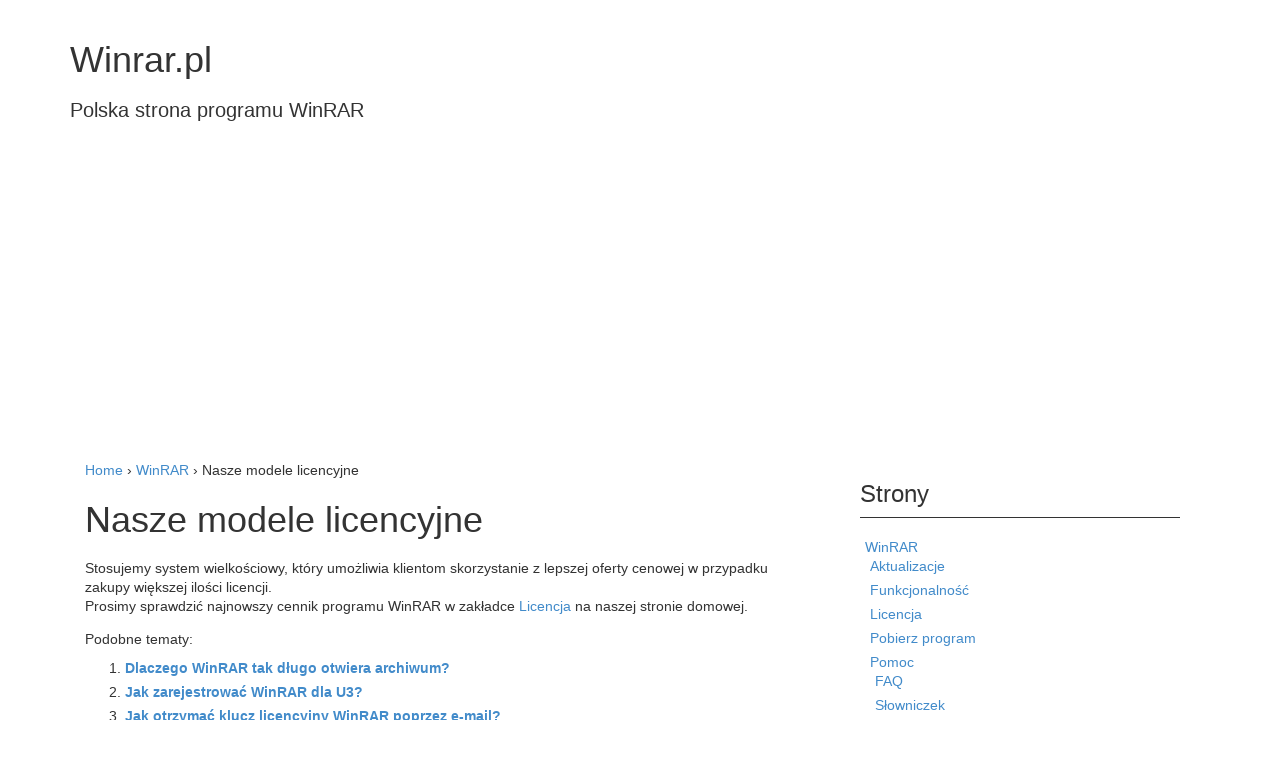

--- FILE ---
content_type: text/html; charset=UTF-8
request_url: https://www.winrar.pl/winrar/nasze-modele-licencyjne.html
body_size: 10142
content:
<!DOCTYPE html>
<!--[if !IE]>
<html class="no-js non-ie" dir="ltr" lang="pl-PL" xmlns:fb="https://www.facebook.com/2008/fbml" xmlns:addthis="https://www.addthis.com/help/api-spec"  prefix="og: https://ogp.me/ns#"> <![endif]-->
<!--[if IE 7 ]>
<html class="no-js ie7" dir="ltr" lang="pl-PL" xmlns:fb="https://www.facebook.com/2008/fbml" xmlns:addthis="https://www.addthis.com/help/api-spec"  prefix="og: https://ogp.me/ns#"> <![endif]-->
<!--[if IE 8 ]>
<html class="no-js ie8" dir="ltr" lang="pl-PL" xmlns:fb="https://www.facebook.com/2008/fbml" xmlns:addthis="https://www.addthis.com/help/api-spec"  prefix="og: https://ogp.me/ns#"> <![endif]-->
<!--[if IE 9 ]>
<html class="no-js ie9" dir="ltr" lang="pl-PL" xmlns:fb="https://www.facebook.com/2008/fbml" xmlns:addthis="https://www.addthis.com/help/api-spec"  prefix="og: https://ogp.me/ns#"> <![endif]-->
<!--[if gt IE 9]><!-->
<html dir="ltr" lang="pl-PL" xmlns:fb="https://www.facebook.com/2008/fbml" xmlns:addthis="https://www.addthis.com/help/api-spec"  prefix="og: https://ogp.me/ns#">
	<head>
				<meta charset="UTF-8">
		<meta name="viewport" content="width=device-width, initial-scale=1">

		<title>Nasze modele licencyjne - Winrar.pl</title>

		<link rel="profile" href="https://gmpg.org/xfn/11">
		<link rel="pingback" href="https://www.winrar.pl/xmlrpc.php">
		
		
		<!-- All in One SEO 4.9.2 - aioseo.com -->
	<meta name="description" content="Stosujemy system wielkościowy, który umożliwia klientom skorzystanie z lepszej oferty cenowej w przypadku zakupy większej ilości licencji. Prosimy sprawdzić najnowszy cennik programu WinRAR w zakładce Licencja na naszej stronie domowej." />
	<meta name="robots" content="max-image-preview:large" />
	<meta name="author" content="admin"/>
	<link rel="canonical" href="https://www.winrar.pl/winrar/nasze-modele-licencyjne.html" />
	<meta name="generator" content="All in One SEO (AIOSEO) 4.9.2" />
		<meta property="og:locale" content="pl_PL" />
		<meta property="og:site_name" content="Winrar.pl - Polska strona programu WinRAR" />
		<meta property="og:type" content="article" />
		<meta property="og:title" content="Nasze modele licencyjne - Winrar.pl" />
		<meta property="og:description" content="Stosujemy system wielkościowy, który umożliwia klientom skorzystanie z lepszej oferty cenowej w przypadku zakupy większej ilości licencji. Prosimy sprawdzić najnowszy cennik programu WinRAR w zakładce Licencja na naszej stronie domowej." />
		<meta property="og:url" content="http://www.winrar.pl/winrar/nasze-modele-licencyjne.html" />
		<meta property="article:published_time" content="2007-09-03T10:24:17+00:00" />
		<meta property="article:modified_time" content="2015-08-15T19:53:06+00:00" />
		<meta name="twitter:card" content="summary_large_image" />
		<meta name="twitter:title" content="Nasze modele licencyjne - Winrar.pl" />
		<meta name="twitter:description" content="Stosujemy system wielkościowy, który umożliwia klientom skorzystanie z lepszej oferty cenowej w przypadku zakupy większej ilości licencji. Prosimy sprawdzić najnowszy cennik programu WinRAR w zakładce Licencja na naszej stronie domowej." />
		<script type="application/ld+json" class="aioseo-schema">
			{"@context":"https:\/\/schema.org","@graph":[{"@type":"BlogPosting","@id":"http:\/\/www.winrar.pl\/winrar\/nasze-modele-licencyjne.html#blogposting","name":"Nasze modele licencyjne - Winrar.pl","headline":"Nasze modele licencyjne","author":{"@id":"http:\/\/www.winrar.pl\/author\/admin#author"},"publisher":{"@id":"http:\/\/www.winrar.pl\/#organization"},"datePublished":"2007-09-03T12:24:17+02:00","dateModified":"2015-08-15T21:53:06+02:00","inLanguage":"pl-PL","mainEntityOfPage":{"@id":"http:\/\/www.winrar.pl\/winrar\/nasze-modele-licencyjne.html#webpage"},"isPartOf":{"@id":"http:\/\/www.winrar.pl\/winrar\/nasze-modele-licencyjne.html#webpage"},"articleSection":"WinRAR"},{"@type":"BreadcrumbList","@id":"http:\/\/www.winrar.pl\/winrar\/nasze-modele-licencyjne.html#breadcrumblist","itemListElement":[{"@type":"ListItem","@id":"http:\/\/www.winrar.pl#listItem","position":1,"name":"Home","item":"http:\/\/www.winrar.pl","nextItem":{"@type":"ListItem","@id":"http:\/\/www.winrar.pl\/category\/winrar#listItem","name":"WinRAR"}},{"@type":"ListItem","@id":"http:\/\/www.winrar.pl\/category\/winrar#listItem","position":2,"name":"WinRAR","item":"http:\/\/www.winrar.pl\/category\/winrar","nextItem":{"@type":"ListItem","@id":"http:\/\/www.winrar.pl\/winrar\/nasze-modele-licencyjne.html#listItem","name":"Nasze modele licencyjne"},"previousItem":{"@type":"ListItem","@id":"http:\/\/www.winrar.pl#listItem","name":"Home"}},{"@type":"ListItem","@id":"http:\/\/www.winrar.pl\/winrar\/nasze-modele-licencyjne.html#listItem","position":3,"name":"Nasze modele licencyjne","previousItem":{"@type":"ListItem","@id":"http:\/\/www.winrar.pl\/category\/winrar#listItem","name":"WinRAR"}}]},{"@type":"Organization","@id":"http:\/\/www.winrar.pl\/#organization","name":"Winrar.pl","description":"Polska strona programu WinRAR","url":"http:\/\/www.winrar.pl\/"},{"@type":"Person","@id":"http:\/\/www.winrar.pl\/author\/admin#author","url":"http:\/\/www.winrar.pl\/author\/admin","name":"admin"},{"@type":"WebPage","@id":"http:\/\/www.winrar.pl\/winrar\/nasze-modele-licencyjne.html#webpage","url":"http:\/\/www.winrar.pl\/winrar\/nasze-modele-licencyjne.html","name":"Nasze modele licencyjne - Winrar.pl","description":"Stosujemy system wielko\u015bciowy, kt\u00f3ry umo\u017cliwia klientom skorzystanie z lepszej oferty cenowej w przypadku zakupy wi\u0119kszej ilo\u015bci licencji. Prosimy sprawdzi\u0107 najnowszy cennik programu WinRAR w zak\u0142adce Licencja na naszej stronie domowej.","inLanguage":"pl-PL","isPartOf":{"@id":"http:\/\/www.winrar.pl\/#website"},"breadcrumb":{"@id":"http:\/\/www.winrar.pl\/winrar\/nasze-modele-licencyjne.html#breadcrumblist"},"author":{"@id":"http:\/\/www.winrar.pl\/author\/admin#author"},"creator":{"@id":"http:\/\/www.winrar.pl\/author\/admin#author"},"datePublished":"2007-09-03T12:24:17+02:00","dateModified":"2015-08-15T21:53:06+02:00"},{"@type":"WebSite","@id":"http:\/\/www.winrar.pl\/#website","url":"http:\/\/www.winrar.pl\/","name":"Winrar.pl","description":"Polska strona programu WinRAR","inLanguage":"pl-PL","publisher":{"@id":"http:\/\/www.winrar.pl\/#organization"}}]}
		</script>
		<!-- All in One SEO -->

<link rel='dns-prefetch' href='//www.googletagmanager.com' />
<link rel="alternate" type="application/rss+xml" title="Winrar.pl &raquo; Kanał z wpisami" href="https://www.winrar.pl/feed" />
<link rel="alternate" type="application/rss+xml" title="Winrar.pl &raquo; Kanał z komentarzami" href="https://www.winrar.pl/comments/feed" />
<link rel="alternate" type="application/rss+xml" title="Winrar.pl &raquo; Nasze modele licencyjne Kanał z komentarzami" href="https://www.winrar.pl/winrar/nasze-modele-licencyjne.html/feed" />
<link rel="alternate" title="oEmbed (JSON)" type="application/json+oembed" href="https://www.winrar.pl/wp-json/oembed/1.0/embed?url=http%3A%2F%2Fwww.winrar.pl%2Fwinrar%2Fnasze-modele-licencyjne.html" />
<link rel="alternate" title="oEmbed (XML)" type="text/xml+oembed" href="https://www.winrar.pl/wp-json/oembed/1.0/embed?url=http%3A%2F%2Fwww.winrar.pl%2Fwinrar%2Fnasze-modele-licencyjne.html&#038;format=xml" />
<style id='wp-img-auto-sizes-contain-inline-css' type='text/css'>
img:is([sizes=auto i],[sizes^="auto," i]){contain-intrinsic-size:3000px 1500px}
/*# sourceURL=wp-img-auto-sizes-contain-inline-css */
</style>
<style id='wp-block-library-inline-css' type='text/css'>
:root{--wp-block-synced-color:#7a00df;--wp-block-synced-color--rgb:122,0,223;--wp-bound-block-color:var(--wp-block-synced-color);--wp-editor-canvas-background:#ddd;--wp-admin-theme-color:#007cba;--wp-admin-theme-color--rgb:0,124,186;--wp-admin-theme-color-darker-10:#006ba1;--wp-admin-theme-color-darker-10--rgb:0,107,160.5;--wp-admin-theme-color-darker-20:#005a87;--wp-admin-theme-color-darker-20--rgb:0,90,135;--wp-admin-border-width-focus:2px}@media (min-resolution:192dpi){:root{--wp-admin-border-width-focus:1.5px}}.wp-element-button{cursor:pointer}:root .has-very-light-gray-background-color{background-color:#eee}:root .has-very-dark-gray-background-color{background-color:#313131}:root .has-very-light-gray-color{color:#eee}:root .has-very-dark-gray-color{color:#313131}:root .has-vivid-green-cyan-to-vivid-cyan-blue-gradient-background{background:linear-gradient(135deg,#00d084,#0693e3)}:root .has-purple-crush-gradient-background{background:linear-gradient(135deg,#34e2e4,#4721fb 50%,#ab1dfe)}:root .has-hazy-dawn-gradient-background{background:linear-gradient(135deg,#faaca8,#dad0ec)}:root .has-subdued-olive-gradient-background{background:linear-gradient(135deg,#fafae1,#67a671)}:root .has-atomic-cream-gradient-background{background:linear-gradient(135deg,#fdd79a,#004a59)}:root .has-nightshade-gradient-background{background:linear-gradient(135deg,#330968,#31cdcf)}:root .has-midnight-gradient-background{background:linear-gradient(135deg,#020381,#2874fc)}:root{--wp--preset--font-size--normal:16px;--wp--preset--font-size--huge:42px}.has-regular-font-size{font-size:1em}.has-larger-font-size{font-size:2.625em}.has-normal-font-size{font-size:var(--wp--preset--font-size--normal)}.has-huge-font-size{font-size:var(--wp--preset--font-size--huge)}.has-text-align-center{text-align:center}.has-text-align-left{text-align:left}.has-text-align-right{text-align:right}.has-fit-text{white-space:nowrap!important}#end-resizable-editor-section{display:none}.aligncenter{clear:both}.items-justified-left{justify-content:flex-start}.items-justified-center{justify-content:center}.items-justified-right{justify-content:flex-end}.items-justified-space-between{justify-content:space-between}.screen-reader-text{border:0;clip-path:inset(50%);height:1px;margin:-1px;overflow:hidden;padding:0;position:absolute;width:1px;word-wrap:normal!important}.screen-reader-text:focus{background-color:#ddd;clip-path:none;color:#444;display:block;font-size:1em;height:auto;left:5px;line-height:normal;padding:15px 23px 14px;text-decoration:none;top:5px;width:auto;z-index:100000}html :where(.has-border-color){border-style:solid}html :where([style*=border-top-color]){border-top-style:solid}html :where([style*=border-right-color]){border-right-style:solid}html :where([style*=border-bottom-color]){border-bottom-style:solid}html :where([style*=border-left-color]){border-left-style:solid}html :where([style*=border-width]){border-style:solid}html :where([style*=border-top-width]){border-top-style:solid}html :where([style*=border-right-width]){border-right-style:solid}html :where([style*=border-bottom-width]){border-bottom-style:solid}html :where([style*=border-left-width]){border-left-style:solid}html :where(img[class*=wp-image-]){height:auto;max-width:100%}:where(figure){margin:0 0 1em}html :where(.is-position-sticky){--wp-admin--admin-bar--position-offset:var(--wp-admin--admin-bar--height,0px)}@media screen and (max-width:600px){html :where(.is-position-sticky){--wp-admin--admin-bar--position-offset:0px}}

/*# sourceURL=wp-block-library-inline-css */
</style><style id='global-styles-inline-css' type='text/css'>
:root{--wp--preset--aspect-ratio--square: 1;--wp--preset--aspect-ratio--4-3: 4/3;--wp--preset--aspect-ratio--3-4: 3/4;--wp--preset--aspect-ratio--3-2: 3/2;--wp--preset--aspect-ratio--2-3: 2/3;--wp--preset--aspect-ratio--16-9: 16/9;--wp--preset--aspect-ratio--9-16: 9/16;--wp--preset--color--black: #000000;--wp--preset--color--cyan-bluish-gray: #abb8c3;--wp--preset--color--white: #ffffff;--wp--preset--color--pale-pink: #f78da7;--wp--preset--color--vivid-red: #cf2e2e;--wp--preset--color--luminous-vivid-orange: #ff6900;--wp--preset--color--luminous-vivid-amber: #fcb900;--wp--preset--color--light-green-cyan: #7bdcb5;--wp--preset--color--vivid-green-cyan: #00d084;--wp--preset--color--pale-cyan-blue: #8ed1fc;--wp--preset--color--vivid-cyan-blue: #0693e3;--wp--preset--color--vivid-purple: #9b51e0;--wp--preset--gradient--vivid-cyan-blue-to-vivid-purple: linear-gradient(135deg,rgb(6,147,227) 0%,rgb(155,81,224) 100%);--wp--preset--gradient--light-green-cyan-to-vivid-green-cyan: linear-gradient(135deg,rgb(122,220,180) 0%,rgb(0,208,130) 100%);--wp--preset--gradient--luminous-vivid-amber-to-luminous-vivid-orange: linear-gradient(135deg,rgb(252,185,0) 0%,rgb(255,105,0) 100%);--wp--preset--gradient--luminous-vivid-orange-to-vivid-red: linear-gradient(135deg,rgb(255,105,0) 0%,rgb(207,46,46) 100%);--wp--preset--gradient--very-light-gray-to-cyan-bluish-gray: linear-gradient(135deg,rgb(238,238,238) 0%,rgb(169,184,195) 100%);--wp--preset--gradient--cool-to-warm-spectrum: linear-gradient(135deg,rgb(74,234,220) 0%,rgb(151,120,209) 20%,rgb(207,42,186) 40%,rgb(238,44,130) 60%,rgb(251,105,98) 80%,rgb(254,248,76) 100%);--wp--preset--gradient--blush-light-purple: linear-gradient(135deg,rgb(255,206,236) 0%,rgb(152,150,240) 100%);--wp--preset--gradient--blush-bordeaux: linear-gradient(135deg,rgb(254,205,165) 0%,rgb(254,45,45) 50%,rgb(107,0,62) 100%);--wp--preset--gradient--luminous-dusk: linear-gradient(135deg,rgb(255,203,112) 0%,rgb(199,81,192) 50%,rgb(65,88,208) 100%);--wp--preset--gradient--pale-ocean: linear-gradient(135deg,rgb(255,245,203) 0%,rgb(182,227,212) 50%,rgb(51,167,181) 100%);--wp--preset--gradient--electric-grass: linear-gradient(135deg,rgb(202,248,128) 0%,rgb(113,206,126) 100%);--wp--preset--gradient--midnight: linear-gradient(135deg,rgb(2,3,129) 0%,rgb(40,116,252) 100%);--wp--preset--font-size--small: 13px;--wp--preset--font-size--medium: 20px;--wp--preset--font-size--large: 36px;--wp--preset--font-size--x-large: 42px;--wp--preset--spacing--20: 0.44rem;--wp--preset--spacing--30: 0.67rem;--wp--preset--spacing--40: 1rem;--wp--preset--spacing--50: 1.5rem;--wp--preset--spacing--60: 2.25rem;--wp--preset--spacing--70: 3.38rem;--wp--preset--spacing--80: 5.06rem;--wp--preset--shadow--natural: 6px 6px 9px rgba(0, 0, 0, 0.2);--wp--preset--shadow--deep: 12px 12px 50px rgba(0, 0, 0, 0.4);--wp--preset--shadow--sharp: 6px 6px 0px rgba(0, 0, 0, 0.2);--wp--preset--shadow--outlined: 6px 6px 0px -3px rgb(255, 255, 255), 6px 6px rgb(0, 0, 0);--wp--preset--shadow--crisp: 6px 6px 0px rgb(0, 0, 0);}:where(.is-layout-flex){gap: 0.5em;}:where(.is-layout-grid){gap: 0.5em;}body .is-layout-flex{display: flex;}.is-layout-flex{flex-wrap: wrap;align-items: center;}.is-layout-flex > :is(*, div){margin: 0;}body .is-layout-grid{display: grid;}.is-layout-grid > :is(*, div){margin: 0;}:where(.wp-block-columns.is-layout-flex){gap: 2em;}:where(.wp-block-columns.is-layout-grid){gap: 2em;}:where(.wp-block-post-template.is-layout-flex){gap: 1.25em;}:where(.wp-block-post-template.is-layout-grid){gap: 1.25em;}.has-black-color{color: var(--wp--preset--color--black) !important;}.has-cyan-bluish-gray-color{color: var(--wp--preset--color--cyan-bluish-gray) !important;}.has-white-color{color: var(--wp--preset--color--white) !important;}.has-pale-pink-color{color: var(--wp--preset--color--pale-pink) !important;}.has-vivid-red-color{color: var(--wp--preset--color--vivid-red) !important;}.has-luminous-vivid-orange-color{color: var(--wp--preset--color--luminous-vivid-orange) !important;}.has-luminous-vivid-amber-color{color: var(--wp--preset--color--luminous-vivid-amber) !important;}.has-light-green-cyan-color{color: var(--wp--preset--color--light-green-cyan) !important;}.has-vivid-green-cyan-color{color: var(--wp--preset--color--vivid-green-cyan) !important;}.has-pale-cyan-blue-color{color: var(--wp--preset--color--pale-cyan-blue) !important;}.has-vivid-cyan-blue-color{color: var(--wp--preset--color--vivid-cyan-blue) !important;}.has-vivid-purple-color{color: var(--wp--preset--color--vivid-purple) !important;}.has-black-background-color{background-color: var(--wp--preset--color--black) !important;}.has-cyan-bluish-gray-background-color{background-color: var(--wp--preset--color--cyan-bluish-gray) !important;}.has-white-background-color{background-color: var(--wp--preset--color--white) !important;}.has-pale-pink-background-color{background-color: var(--wp--preset--color--pale-pink) !important;}.has-vivid-red-background-color{background-color: var(--wp--preset--color--vivid-red) !important;}.has-luminous-vivid-orange-background-color{background-color: var(--wp--preset--color--luminous-vivid-orange) !important;}.has-luminous-vivid-amber-background-color{background-color: var(--wp--preset--color--luminous-vivid-amber) !important;}.has-light-green-cyan-background-color{background-color: var(--wp--preset--color--light-green-cyan) !important;}.has-vivid-green-cyan-background-color{background-color: var(--wp--preset--color--vivid-green-cyan) !important;}.has-pale-cyan-blue-background-color{background-color: var(--wp--preset--color--pale-cyan-blue) !important;}.has-vivid-cyan-blue-background-color{background-color: var(--wp--preset--color--vivid-cyan-blue) !important;}.has-vivid-purple-background-color{background-color: var(--wp--preset--color--vivid-purple) !important;}.has-black-border-color{border-color: var(--wp--preset--color--black) !important;}.has-cyan-bluish-gray-border-color{border-color: var(--wp--preset--color--cyan-bluish-gray) !important;}.has-white-border-color{border-color: var(--wp--preset--color--white) !important;}.has-pale-pink-border-color{border-color: var(--wp--preset--color--pale-pink) !important;}.has-vivid-red-border-color{border-color: var(--wp--preset--color--vivid-red) !important;}.has-luminous-vivid-orange-border-color{border-color: var(--wp--preset--color--luminous-vivid-orange) !important;}.has-luminous-vivid-amber-border-color{border-color: var(--wp--preset--color--luminous-vivid-amber) !important;}.has-light-green-cyan-border-color{border-color: var(--wp--preset--color--light-green-cyan) !important;}.has-vivid-green-cyan-border-color{border-color: var(--wp--preset--color--vivid-green-cyan) !important;}.has-pale-cyan-blue-border-color{border-color: var(--wp--preset--color--pale-cyan-blue) !important;}.has-vivid-cyan-blue-border-color{border-color: var(--wp--preset--color--vivid-cyan-blue) !important;}.has-vivid-purple-border-color{border-color: var(--wp--preset--color--vivid-purple) !important;}.has-vivid-cyan-blue-to-vivid-purple-gradient-background{background: var(--wp--preset--gradient--vivid-cyan-blue-to-vivid-purple) !important;}.has-light-green-cyan-to-vivid-green-cyan-gradient-background{background: var(--wp--preset--gradient--light-green-cyan-to-vivid-green-cyan) !important;}.has-luminous-vivid-amber-to-luminous-vivid-orange-gradient-background{background: var(--wp--preset--gradient--luminous-vivid-amber-to-luminous-vivid-orange) !important;}.has-luminous-vivid-orange-to-vivid-red-gradient-background{background: var(--wp--preset--gradient--luminous-vivid-orange-to-vivid-red) !important;}.has-very-light-gray-to-cyan-bluish-gray-gradient-background{background: var(--wp--preset--gradient--very-light-gray-to-cyan-bluish-gray) !important;}.has-cool-to-warm-spectrum-gradient-background{background: var(--wp--preset--gradient--cool-to-warm-spectrum) !important;}.has-blush-light-purple-gradient-background{background: var(--wp--preset--gradient--blush-light-purple) !important;}.has-blush-bordeaux-gradient-background{background: var(--wp--preset--gradient--blush-bordeaux) !important;}.has-luminous-dusk-gradient-background{background: var(--wp--preset--gradient--luminous-dusk) !important;}.has-pale-ocean-gradient-background{background: var(--wp--preset--gradient--pale-ocean) !important;}.has-electric-grass-gradient-background{background: var(--wp--preset--gradient--electric-grass) !important;}.has-midnight-gradient-background{background: var(--wp--preset--gradient--midnight) !important;}.has-small-font-size{font-size: var(--wp--preset--font-size--small) !important;}.has-medium-font-size{font-size: var(--wp--preset--font-size--medium) !important;}.has-large-font-size{font-size: var(--wp--preset--font-size--large) !important;}.has-x-large-font-size{font-size: var(--wp--preset--font-size--x-large) !important;}
/*# sourceURL=global-styles-inline-css */
</style>

<style id='classic-theme-styles-inline-css' type='text/css'>
/*! This file is auto-generated */
.wp-block-button__link{color:#fff;background-color:#32373c;border-radius:9999px;box-shadow:none;text-decoration:none;padding:calc(.667em + 2px) calc(1.333em + 2px);font-size:1.125em}.wp-block-file__button{background:#32373c;color:#fff;text-decoration:none}
/*# sourceURL=/wp-includes/css/classic-themes.min.css */
</style>
<link rel='stylesheet' id='responsive-style-css' href="https://www.winrar.pl/wp-content/themes/winrar/css/style.css?ver=6.9" type='text/css' media='all' />
<link rel='stylesheet' id='addthis_all_pages-css' href="https://www.winrar.pl/wp-content/plugins/addthis/frontend/build/addthis_wordpress_public.min.css?ver=6.9" type='text/css' media='all' />
<script type="text/javascript" src="https://www.winrar.pl/wp-includes/js/jquery/jquery.min.js?ver=3.7.1" id="jquery-core-js"></script>
<script type="text/javascript" src="https://www.winrar.pl/wp-includes/js/jquery/jquery-migrate.min.js?ver=3.4.1" id="jquery-migrate-js"></script>
<link rel="https://api.w.org/" href="https://www.winrar.pl/wp-json/" /><link rel="alternate" title="JSON" type="application/json" href="https://www.winrar.pl/wp-json/wp/v2/posts/352" /><link rel="EditURI" type="application/rsd+xml" title="RSD" href="https://www.winrar.pl/xmlrpc.php?rsd" />
<meta name="generator" content="WordPress 6.9" />
<link rel='shortlink' href="https://www.winrar.pl/?p=352" />
<script type="text/javascript">var ajaxurl = "http://www.winrar.pl/wp-admin/admin-ajax.php";</script><script data-cfasync="false" type="text/javascript">if (window.addthis_product === undefined) { window.addthis_product = "wpp"; } if (window.wp_product_version === undefined) { window.wp_product_version = "wpp-6.2.6"; } if (window.addthis_share === undefined) { window.addthis_share = {}; } if (window.addthis_config === undefined) { window.addthis_config = {"data_track_clickback":true,"ignore_server_config":true,"ui_atversion":300}; } if (window.addthis_layers === undefined) { window.addthis_layers = {}; } if (window.addthis_layers_tools === undefined) { window.addthis_layers_tools = [{"sharetoolbox":{"numPreferredServices":5,"counts":"one","size":"32px","style":"fixed","shareCountThreshold":0,"elements":".addthis_inline_share_toolbox_above,.at-above-post-homepage,.at-above-post-arch-page,.at-above-post-cat-page,.at-above-post,.at-above-post-page"}}]; } else { window.addthis_layers_tools.push({"sharetoolbox":{"numPreferredServices":5,"counts":"one","size":"32px","style":"fixed","shareCountThreshold":0,"elements":".addthis_inline_share_toolbox_above,.at-above-post-homepage,.at-above-post-arch-page,.at-above-post-cat-page,.at-above-post,.at-above-post-page"}});  } if (window.addthis_plugin_info === undefined) { window.addthis_plugin_info = {"info_status":"enabled","cms_name":"WordPress","plugin_name":"Share Buttons by AddThis","plugin_version":"6.2.6","plugin_mode":"WordPress","anonymous_profile_id":"wp-1c94d4a6f3bc010040303eae895263f2","page_info":{"template":"posts","post_type":""},"sharing_enabled_on_post_via_metabox":false}; } 
                    (function() {
                      var first_load_interval_id = setInterval(function () {
                        if (typeof window.addthis !== 'undefined') {
                          window.clearInterval(first_load_interval_id);
                          if (typeof window.addthis_layers !== 'undefined' && Object.getOwnPropertyNames(window.addthis_layers).length > 0) {
                            window.addthis.layers(window.addthis_layers);
                          }
                          if (Array.isArray(window.addthis_layers_tools)) {
                            for (i = 0; i < window.addthis_layers_tools.length; i++) {
                              window.addthis.layers(window.addthis_layers_tools[i]);
                            }
                          }
                        }
                     },1000)
                    }());
                </script> <script data-cfasync="false" type="text/javascript" src="https://s7.addthis.com/js/300/addthis_widget.js#pubid=wp-1c94d4a6f3bc010040303eae895263f2" async="async"></script>	<link rel='stylesheet' id='yarppRelatedCss-css' href="https://www.winrar.pl/wp-content/plugins/yet-another-related-posts-plugin/style/related.css?ver=5.30.11" type='text/css' media='all' />
<link rel='stylesheet' id='gglcptch-css' href="https://www.winrar.pl/wp-content/plugins/google-captcha/css/gglcptch.css?ver=1.85" type='text/css' media='all' />
</head>

<body class="wp-singular post-template-default single single-post postid-352 single-format-standard wp-theme-winrar default" itemscope="itemscope" itemtype="http://schema.org/WebPage">

<div id="container" class="site">
	<a class="skip-link screen-reader-text" href="#content">Skip to content</a>
	<a class="skip-link screen-reader-text" href="#main-navigation">Skip to main menu</a>
	<header id="header" class="container-full-width site-header" role="banner" itemscope="itemscope" itemtype="http://schema.org/WPHeader">
				<div class="container">
			<div class="header-row">
				<div id="site-branding">
							<div id="site-header-text">
							<h1 class="site-name" itemprop="headline">
					<a href="https://www.winrar.pl/" rel="home" itemprop="url">Winrar.pl</a>
				</h1>
				<h2 class="site-description" itemprop="description">Polska strona programu WinRAR</h2>
					</div>
					</div>
				<div id="secondary-header">
									</div>
			</div>
		</div>

			</header><!-- #header -->

	<div id="main-menu-container" class="container-full-width">
		<div id="main-menu" class="container">
			<nav id="main-navigation" class="site-navigation" role="navigation" itemscope="itemscope" itemtype="http://schema.org/SiteNavigationElement">
				<div id="mobile-current-item">Menu</div>
				<button id="mobile-nav-button"><span class="accessibile-label">Mobile menu toggle</span></button>
							</nav><!-- #site-navigation -->
		</div><!-- #main-menu -->
	</div><!-- #main-menu-container -->
	<div id="sub-menu-container" class="container-full-width">
		<div id="sub-menu" class="container">
			<nav id="sub-navigation" class="site-navigation" role="navigation" itemscope="itemscope" itemtype="http://schema.org/SiteNavigationElement">
						</nav><!-- #site-navigation -->
		</div><!-- #sub-menu -->
	</div><!-- #sub-menu-container -->
	<div align="center"><script async src="//pagead2.googlesyndication.com/pagead/js/adsbygoogle.js"></script>
<!-- winrar-header -->
<ins class="adsbygoogle"
     style="display:block"
     data-ad-client="ca-pub-9152508942197193"
     data-ad-slot="1440846219"
     data-ad-format="auto"></ins>
<script>
(adsbygoogle = window.adsbygoogle || []).push({});
</script></div>
	<div id="wrapper" class="site-content container-full-width">

	<div id="content" class="content-area">
			<main id="main" class="site-main" role="main">

				<div class="breadcrumb-list" xmlns:v="http://rdf.data-vocabulary.org/#"><span class="breadcrumb" typeof="v:Breadcrumb"><a rel="v:url" property="v:title" href="https://www.winrar.pl/">Home</a></span> <span class="chevron">&#8250;</span> <span class="breadcrumb" typeof="v:Breadcrumb"><a rel="v:url" property="v:title" href="https://www.winrar.pl/category/winrar">WinRAR</a></span> <span class="chevron">&#8250;</span> <span class="breadcrumb-current">Nasze modele licencyjne</span></div>
				
					
<article id="post-352" class="post-352 post type-post status-publish format-standard hentry category-winrar">
		
<header class="entry-header">
	<h1 class="entry-title post-title">Nasze modele licencyjne</h1>
</header><!-- .entry-header -->

	<div class="post-entry">
		<div class="at-above-post addthis_tool" data-url="http://www.winrar.pl/winrar/nasze-modele-licencyjne.html"></div><p>Stosujemy system wielkościowy, który umożliwia klientom skorzystanie z lepszej oferty cenowej w przypadku zakupy większej ilości licencji.<span id="more-352"></span><br />
Prosimy sprawdzić najnowszy cennik programu WinRAR w zakładce <a href="https://www.winrar.pl/winrar/licencja">Licencja</a> na naszej stronie domowej. </p>
<!-- AddThis Advanced Settings above via filter on the_content --><!-- AddThis Advanced Settings below via filter on the_content --><!-- AddThis Advanced Settings generic via filter on the_content --><!-- AddThis Share Buttons above via filter on the_content --><!-- AddThis Share Buttons below via filter on the_content --><div class="at-below-post addthis_tool" data-url="http://www.winrar.pl/winrar/nasze-modele-licencyjne.html"></div><!-- AddThis Share Buttons generic via filter on the_content --><div class='yarpp yarpp-related yarpp-related-website yarpp-template-list'>
<!-- YARPP List -->
<p>Podobne tematy:<ol>
<li><a href="https://www.winrar.pl/winrar/dlugo-otwiera-archiwum.html" rel="bookmark" title="Dlaczego WinRAR tak długo otwiera archiwum?">Dlaczego WinRAR tak długo otwiera archiwum?</a></li>
<li><a href="https://www.winrar.pl/winrar-u3/jak-zarejestrowac-winrar-dla-u3.html" rel="bookmark" title="Jak zarejestrować WinRAR dla U3?">Jak zarejestrować WinRAR dla U3?</a></li>
<li><a href="https://www.winrar.pl/pomoc/klucz-licencyjny-winrar-poprzez-e-mail.html" rel="bookmark" title="Jak otrzymać klucz licencyjny WinRAR poprzez e-mail?">Jak otrzymać klucz licencyjny WinRAR poprzez e-mail?</a></li>
<li><a href="https://www.winrar.pl/winrar/zgubilem-swoj-klucz-licencyjny.html" rel="bookmark" title="Zgubiłem swój klucz licencyjny. Czy możecie przesłać mi go jeszcze raz?">Zgubiłem swój klucz licencyjny. Czy możecie przesłać mi go jeszcze raz?</a></li>
<li><a href="https://www.winrar.pl/winrar/jak-zarejestrowac-winrar.html" rel="bookmark" title="Jak zarejestrować program WinRAR?">Jak zarejestrować program WinRAR?</a></li>
<li><a href="https://www.winrar.pl/winrar/czy-istnieje-wersja-unrar.html" rel="bookmark" title="Czy istnieje wersja UnRAR dostępna dla mojego systemu operacyjnego?">Czy istnieje wersja UnRAR dostępna dla mojego systemu operacyjnego?</a></li>
<li><a href="https://www.winrar.pl/winrar/oprogramowanie-roku-2007.html" rel="bookmark" title="Winrar dostał nagrodę &#8222;Oprogramowanie roku 2007&#8221;">Winrar dostał nagrodę &#8222;Oprogramowanie roku 2007&#8221;</a></li>
<li><a href="https://www.winrar.pl/winrar/jak-zainstalowac-rar-w-systemie-linux.html" rel="bookmark" title="Jak zainstalować RAR w systemie Linux?">Jak zainstalować RAR w systemie Linux?</a></li>
<li><a href="https://www.winrar.pl/winrar/licencja-dla-osrodkow-akademickich.html" rel="bookmark" title="Czy jest możliwość zakupienia licencji dla ośrodków akademickich?">Czy jest możliwość zakupienia licencji dla ośrodków akademickich?</a></li>
<li><a href="https://www.winrar.pl/winrar/tekst-licencji-winrar-rar.html" rel="bookmark" title="Tekst licencji WinRAR/ RAR">Tekst licencji WinRAR/ RAR</a></li>
</ol></p>
</div>
			</div><!-- .post-entry -->
	
<footer class="post-data">
					<span class="cat-links">
			Dodane w <a href="https://www.winrar.pl/category/winrar">WinRAR</a>		</span><br/>
		
			
	<div class="entry-meta">
			</div><!-- .entry-meta -->
</footer><!-- .post-data -->
	</article><!-- #post-## -->

							<nav class="navigation post-navigation" role="navigation">
			<h1 class="screen-reader-text">Post navigation</h1>

			<div class="nav-links">

				<div class="nav-previous"><a href="https://www.winrar.pl/winrar/licencja-dla-osrodkow-akademickich.html" rel="prev"><span class="meta-nav">&larr;</span> Czy jest możliwość zakupienia licencji dla ośrodków akademickich?</a></div>
				<div class="nav-next"><a href="https://www.winrar.pl/winrar/winrar-371-beta-1.html" rel="next">WinRAR 3.71 Beta 1 już dostępna <span class="meta-nav">&rarr;</span></a></div>

			</div>
			<!-- .nav-links -->
		</nav><!-- .navigation -->
	
										
<div id="comments" class="comments-area">

	
	
	
	
			<div id="respond" class="comment-respond">
		<h3 id="reply-title" class="comment-reply-title">Dodaj komentarz</h3><form action="https://www.winrar.pl/wp-comments-post.php" method="post" id="commentform" class="comment-form"><p class="comment-notes"><span id="email-notes">Twój adres e-mail nie zostanie opublikowany.</span> <span class="required-field-message">Wymagane pola są oznaczone <span class="required">*</span></span></p><p class="comment-form-comment"><label for="comment">Komentarz <span class="required">*</span></label> <textarea id="comment" name="comment" cols="45" rows="8" maxlength="65525" required></textarea></p><p class="comment-form-author"><label for="author">Name</label> <span class="required">*</span><input id="author" name="author" type="text" value="" size="30" /></p>
<p class="comment-form-email"><label for="email">E-mail</label> <span class="required">*</span><input id="email" name="email" type="text" value="" size="30" /></p>
<p class="comment-form-url"><label for="url">Website</label><input id="url" name="url" type="text" value="" size="30" /></p>
<div class="gglcptch gglcptch_v2"><div id="gglcptch_recaptcha_1026256780" class="gglcptch_recaptcha"></div>
				<noscript>
					<div style="width: 302px;">
						<div style="width: 302px; height: 422px; position: relative;">
							<div style="width: 302px; height: 422px; position: absolute;">
								<iframe src="https://www.google.com/recaptcha/api/fallback?k=6LezVAsTAAAAAJumQFQiMZb1Lf3IWjnBHYgPWFbE" frameborder="0" scrolling="no" style="width: 302px; height:422px; border-style: none;"></iframe>
							</div>
						</div>
						<div style="border-style: none; bottom: 12px; left: 25px; margin: 0px; padding: 0px; right: 25px; background: #f9f9f9; border: 1px solid #c1c1c1; border-radius: 3px; height: 60px; width: 300px;">
							<input type="hidden" id="g-recaptcha-response" name="g-recaptcha-response" class="g-recaptcha-response" style="width: 250px !important; height: 40px !important; border: 1px solid #c1c1c1 !important; margin: 10px 25px !important; padding: 0px !important; resize: none !important;">
						</div>
					</div>
				</noscript></div><p class="form-submit"><input name="submit" type="submit" id="submit" class="submit" value="Komentarz wpisu" /> <input type='hidden' name='comment_post_ID' value='352' id='comment_post_ID' />
<input type='hidden' name='comment_parent' id='comment_parent' value='0' />
</p></form>	</div><!-- #respond -->
	
	
</div><!-- #comments -->
					
				
			</main><!-- #main -->

			
<div id="widgets" class="widget-area default-sidebar" role="complementary" itemscope="itemscope" itemtype="http://schema.org/WPSideBar">
		<div id="pages-4" class="widget-wrapper widget_pages"><div class="widget-title"><h3>Strony</h3></div>
			<ul>
				<li class="page_item page-item-16 page_item_has_children"><a href="https://www.winrar.pl/">WinRAR</a>
<ul class='children'>
	<li class="page_item page-item-164"><a href="https://www.winrar.pl/winrar/aktualizacje">Aktualizacje</a></li>
	<li class="page_item page-item-7"><a href="https://www.winrar.pl/winrar/funkcjonalnosc">Funkcjonalność</a></li>
	<li class="page_item page-item-12"><a href="https://www.winrar.pl/winrar/licencja">Licencja</a></li>
	<li class="page_item page-item-3"><a href="https://www.winrar.pl/winrar/pobierz">Pobierz program</a></li>
	<li class="page_item page-item-235 page_item_has_children"><a href="https://www.winrar.pl/winrar/pomoc">Pomoc</a>
	<ul class='children'>
		<li class="page_item page-item-15"><a href="https://www.winrar.pl/winrar/pomoc/faq">FAQ</a></li>
		<li class="page_item page-item-631"><a href="https://www.winrar.pl/winrar/pomoc/slowniczek">Słowniczek</a></li>
	</ul>
</li>
</ul>
</li>
<li class="page_item page-item-1231"><a href="https://www.winrar.pl/rar-android-os">WinRAR dla Android OS</a></li>
<li class="page_item page-item-157"><a href="https://www.winrar.pl/winrar-u3">WinRAR dla U3</a></li>
<li class="page_item page-item-27"><a href="https://www.winrar.pl/pocketrar">Pocket RAR</a></li>
<li class="page_item page-item-31"><a href="https://www.winrar.pl/winrar-unplugged">WinRAR Unplugged</a></li>
<li class="page_item page-item-737"><a href="https://www.winrar.pl/kontakt">Kontakt</a></li>
			</ul>

			</div><div id="categories-4" class="widget-wrapper widget_categories"><div class="widget-title"><h3>Kategorie</h3></div>
			<ul>
					<li class="cat-item cat-item-13"><a href="https://www.winrar.pl/category/android">Android</a>
</li>
	<li class="cat-item cat-item-5"><a href="https://www.winrar.pl/category/pocket-rar">Pocket RAR</a>
</li>
	<li class="cat-item cat-item-6"><a href="https://www.winrar.pl/category/pomoc">Pomoc</a>
</li>
	<li class="cat-item cat-item-7"><a href="https://www.winrar.pl/category/pomoc/samouczki">Samouczki</a>
</li>
	<li class="cat-item cat-item-9"><a href="https://www.winrar.pl/category/unrar">UnRAR</a>
</li>
	<li class="cat-item cat-item-3"><a href="https://www.winrar.pl/category/winrar">WinRAR</a>
</li>
	<li class="cat-item cat-item-4"><a href="https://www.winrar.pl/category/winrar-u3">Winrar dla U3</a>
</li>
			</ul>

			</div>
		<div id="recent-posts-4" class="widget-wrapper widget_recent_entries">
		<div class="widget-title"><h3>Ostatnie wpisy</h3></div>
		<ul>
											<li>
					<a href="https://www.winrar.pl/winrar/winrar-580.html">WinRAR 5.80</a>
									</li>
											<li>
					<a href="https://www.winrar.pl/winrar/winrar-571.html">WinRAR 5.71</a>
									</li>
											<li>
					<a href="https://www.winrar.pl/winrar/winrar-570.html">WinRAR 5.70</a>
									</li>
											<li>
					<a href="https://www.winrar.pl/pomoc/rar-w-wersji-dla-konsoli.html">RAR w wersji dla konsoli</a>
									</li>
											<li>
					<a href="https://www.winrar.pl/pomoc/ograniczenia-winrara.html">Czy WinRAR posiada ograniczenia dla liczby i rozmiaru plików?</a>
									</li>
					</ul>

		</div><div id="linkcat-10" class="widget-wrapper widget_links"><div class="widget-title"><h3>Przydatne programy</h3></div>
	<ul class='xoxo blogroll'>
<li><a href="https://www.editplus.pl">EditPlus</a></li>
<li><a href="https://www.irfanview.pl" target="_blank">IrfanView</a></li>

	</ul>
</div>
	</div><!-- #default-sidebar -->
	</div><!-- #content -->

</div><!-- end of #wrapper -->
</div><!-- end of #container -->

<footer id="footer" class="site-footer" role="contentinfo" itemscope="itemscope" itemtype="http://schema.org/WPFooter">
		<div id="footer-wrapper">

		<div id="footer-widgets-container">
					</div><!-- #footer-widgets-container-->

		<div id="menu-social-container">
			<nav id="footer-menu-container">
							</nav><!-- #footer-menu -->
			<div id="social-icons-container">
				<ul class="social-icons"></ul><!-- .social-icons -->			</div><!-- #social-icons-container-->
		</div><!-- #menu-social-container -->

		
		<div id="footer-base">
			<div class="copyright">
				&copy; 2025 <a href="https://www.winrar.pl/" title="Winrar.pl">Winrar.pl</a>			</div><!-- .copyright -->
<!-- end .powered -->

			<div class="scroll-top">
				<a href="#scroll-top" title="scroll to top">&uarr;</a>
			</div><!-- .scroll-top -->
		</div><!-- #footer-base -->
	</div><!-- #footer-wrapper -->
	</footer><!-- #footer -->
<script type="speculationrules">
{"prefetch":[{"source":"document","where":{"and":[{"href_matches":"/*"},{"not":{"href_matches":["/wp-*.php","/wp-admin/*","/wp-content/uploads/*","/wp-content/*","/wp-content/plugins/*","/wp-content/themes/winrar/*","/*\\?(.+)"]}},{"not":{"selector_matches":"a[rel~=\"nofollow\"]"}},{"not":{"selector_matches":".no-prefetch, .no-prefetch a"}}]},"eagerness":"conservative"}]}
</script>
<script type="module" src="https://www.winrar.pl/wp-content/plugins/all-in-one-seo-pack/dist/Lite/assets/table-of-contents.95d0dfce.js?ver=4.9.2" id="aioseo/js/src/vue/standalone/blocks/table-of-contents/frontend.js-js"></script>
<script type="text/javascript" src="https://www.googletagmanager.com/gtag/js?id=UA-7993740-1" id="gglnltcs_googletagmanager-js"  async></script>
<script type="text/javascript" id="gglnltcs-tracking-script-js-after">
/* <![CDATA[ */
window.dataLayer = window.dataLayer || [];
				function gtag(){ dataLayer.push( arguments ); }
				gtag( 'js', new Date() );
				gtag( 'config', 'UA-7993740-1' );
//# sourceURL=gglnltcs-tracking-script-js-after
/* ]]> */
</script>
<script type="text/javascript" src="https://www.winrar.pl/wp-content/themes/winrar/js/responsive-scripts.min.js?ver=1.2.5" id="responsive-scripts-js"></script>
<script type="text/javascript" data-cfasync="false" async="async" defer="defer" src="https://www.google.com/recaptcha/api.js?render=explicit&amp;ver=1.85" id="gglcptch_api-js"></script>
<script type="text/javascript" id="gglcptch_script-js-extra">
/* <![CDATA[ */
var gglcptch = {"options":{"version":"v2","sitekey":"6LezVAsTAAAAAJumQFQiMZb1Lf3IWjnBHYgPWFbE","error":"\u003Cstrong\u003EWarning\u003C/strong\u003E:&nbsp;More than one reCAPTCHA has been found in the current form. Please remove all unnecessary reCAPTCHA fields to make it work properly.","disable":0,"theme":"light"},"vars":{"visibility":false}};
//# sourceURL=gglcptch_script-js-extra
/* ]]> */
</script>
<script type="text/javascript" src="https://www.winrar.pl/wp-content/plugins/google-captcha/js/script.js?ver=1.85" id="gglcptch_script-js"></script>

<img src="https://toplist.cz/dot.asp?id=1795852" border="0" alt="TOPlist" width="1" height="1" />
<img src="https://toplist.sk/dot.asp?id=1271406" border="0" alt="TOPlist" width="1" height="1" />

<script defer src="https://static.cloudflareinsights.com/beacon.min.js/vcd15cbe7772f49c399c6a5babf22c1241717689176015" integrity="sha512-ZpsOmlRQV6y907TI0dKBHq9Md29nnaEIPlkf84rnaERnq6zvWvPUqr2ft8M1aS28oN72PdrCzSjY4U6VaAw1EQ==" data-cf-beacon='{"version":"2024.11.0","token":"1f60b9b89a614f69ae90576ccb389265","r":1,"server_timing":{"name":{"cfCacheStatus":true,"cfEdge":true,"cfExtPri":true,"cfL4":true,"cfOrigin":true,"cfSpeedBrain":true},"location_startswith":null}}' crossorigin="anonymous"></script>
</body>
</html>


--- FILE ---
content_type: text/html; charset=utf-8
request_url: https://www.google.com/recaptcha/api2/anchor?ar=1&k=6LezVAsTAAAAAJumQFQiMZb1Lf3IWjnBHYgPWFbE&co=aHR0cHM6Ly93d3cud2lucmFyLnBsOjQ0Mw..&hl=en&v=7gg7H51Q-naNfhmCP3_R47ho&theme=light&size=normal&anchor-ms=20000&execute-ms=30000&cb=o0z1ciak1y2j
body_size: 48764
content:
<!DOCTYPE HTML><html dir="ltr" lang="en"><head><meta http-equiv="Content-Type" content="text/html; charset=UTF-8">
<meta http-equiv="X-UA-Compatible" content="IE=edge">
<title>reCAPTCHA</title>
<style type="text/css">
/* cyrillic-ext */
@font-face {
  font-family: 'Roboto';
  font-style: normal;
  font-weight: 400;
  font-stretch: 100%;
  src: url(//fonts.gstatic.com/s/roboto/v48/KFO7CnqEu92Fr1ME7kSn66aGLdTylUAMa3GUBHMdazTgWw.woff2) format('woff2');
  unicode-range: U+0460-052F, U+1C80-1C8A, U+20B4, U+2DE0-2DFF, U+A640-A69F, U+FE2E-FE2F;
}
/* cyrillic */
@font-face {
  font-family: 'Roboto';
  font-style: normal;
  font-weight: 400;
  font-stretch: 100%;
  src: url(//fonts.gstatic.com/s/roboto/v48/KFO7CnqEu92Fr1ME7kSn66aGLdTylUAMa3iUBHMdazTgWw.woff2) format('woff2');
  unicode-range: U+0301, U+0400-045F, U+0490-0491, U+04B0-04B1, U+2116;
}
/* greek-ext */
@font-face {
  font-family: 'Roboto';
  font-style: normal;
  font-weight: 400;
  font-stretch: 100%;
  src: url(//fonts.gstatic.com/s/roboto/v48/KFO7CnqEu92Fr1ME7kSn66aGLdTylUAMa3CUBHMdazTgWw.woff2) format('woff2');
  unicode-range: U+1F00-1FFF;
}
/* greek */
@font-face {
  font-family: 'Roboto';
  font-style: normal;
  font-weight: 400;
  font-stretch: 100%;
  src: url(//fonts.gstatic.com/s/roboto/v48/KFO7CnqEu92Fr1ME7kSn66aGLdTylUAMa3-UBHMdazTgWw.woff2) format('woff2');
  unicode-range: U+0370-0377, U+037A-037F, U+0384-038A, U+038C, U+038E-03A1, U+03A3-03FF;
}
/* math */
@font-face {
  font-family: 'Roboto';
  font-style: normal;
  font-weight: 400;
  font-stretch: 100%;
  src: url(//fonts.gstatic.com/s/roboto/v48/KFO7CnqEu92Fr1ME7kSn66aGLdTylUAMawCUBHMdazTgWw.woff2) format('woff2');
  unicode-range: U+0302-0303, U+0305, U+0307-0308, U+0310, U+0312, U+0315, U+031A, U+0326-0327, U+032C, U+032F-0330, U+0332-0333, U+0338, U+033A, U+0346, U+034D, U+0391-03A1, U+03A3-03A9, U+03B1-03C9, U+03D1, U+03D5-03D6, U+03F0-03F1, U+03F4-03F5, U+2016-2017, U+2034-2038, U+203C, U+2040, U+2043, U+2047, U+2050, U+2057, U+205F, U+2070-2071, U+2074-208E, U+2090-209C, U+20D0-20DC, U+20E1, U+20E5-20EF, U+2100-2112, U+2114-2115, U+2117-2121, U+2123-214F, U+2190, U+2192, U+2194-21AE, U+21B0-21E5, U+21F1-21F2, U+21F4-2211, U+2213-2214, U+2216-22FF, U+2308-230B, U+2310, U+2319, U+231C-2321, U+2336-237A, U+237C, U+2395, U+239B-23B7, U+23D0, U+23DC-23E1, U+2474-2475, U+25AF, U+25B3, U+25B7, U+25BD, U+25C1, U+25CA, U+25CC, U+25FB, U+266D-266F, U+27C0-27FF, U+2900-2AFF, U+2B0E-2B11, U+2B30-2B4C, U+2BFE, U+3030, U+FF5B, U+FF5D, U+1D400-1D7FF, U+1EE00-1EEFF;
}
/* symbols */
@font-face {
  font-family: 'Roboto';
  font-style: normal;
  font-weight: 400;
  font-stretch: 100%;
  src: url(//fonts.gstatic.com/s/roboto/v48/KFO7CnqEu92Fr1ME7kSn66aGLdTylUAMaxKUBHMdazTgWw.woff2) format('woff2');
  unicode-range: U+0001-000C, U+000E-001F, U+007F-009F, U+20DD-20E0, U+20E2-20E4, U+2150-218F, U+2190, U+2192, U+2194-2199, U+21AF, U+21E6-21F0, U+21F3, U+2218-2219, U+2299, U+22C4-22C6, U+2300-243F, U+2440-244A, U+2460-24FF, U+25A0-27BF, U+2800-28FF, U+2921-2922, U+2981, U+29BF, U+29EB, U+2B00-2BFF, U+4DC0-4DFF, U+FFF9-FFFB, U+10140-1018E, U+10190-1019C, U+101A0, U+101D0-101FD, U+102E0-102FB, U+10E60-10E7E, U+1D2C0-1D2D3, U+1D2E0-1D37F, U+1F000-1F0FF, U+1F100-1F1AD, U+1F1E6-1F1FF, U+1F30D-1F30F, U+1F315, U+1F31C, U+1F31E, U+1F320-1F32C, U+1F336, U+1F378, U+1F37D, U+1F382, U+1F393-1F39F, U+1F3A7-1F3A8, U+1F3AC-1F3AF, U+1F3C2, U+1F3C4-1F3C6, U+1F3CA-1F3CE, U+1F3D4-1F3E0, U+1F3ED, U+1F3F1-1F3F3, U+1F3F5-1F3F7, U+1F408, U+1F415, U+1F41F, U+1F426, U+1F43F, U+1F441-1F442, U+1F444, U+1F446-1F449, U+1F44C-1F44E, U+1F453, U+1F46A, U+1F47D, U+1F4A3, U+1F4B0, U+1F4B3, U+1F4B9, U+1F4BB, U+1F4BF, U+1F4C8-1F4CB, U+1F4D6, U+1F4DA, U+1F4DF, U+1F4E3-1F4E6, U+1F4EA-1F4ED, U+1F4F7, U+1F4F9-1F4FB, U+1F4FD-1F4FE, U+1F503, U+1F507-1F50B, U+1F50D, U+1F512-1F513, U+1F53E-1F54A, U+1F54F-1F5FA, U+1F610, U+1F650-1F67F, U+1F687, U+1F68D, U+1F691, U+1F694, U+1F698, U+1F6AD, U+1F6B2, U+1F6B9-1F6BA, U+1F6BC, U+1F6C6-1F6CF, U+1F6D3-1F6D7, U+1F6E0-1F6EA, U+1F6F0-1F6F3, U+1F6F7-1F6FC, U+1F700-1F7FF, U+1F800-1F80B, U+1F810-1F847, U+1F850-1F859, U+1F860-1F887, U+1F890-1F8AD, U+1F8B0-1F8BB, U+1F8C0-1F8C1, U+1F900-1F90B, U+1F93B, U+1F946, U+1F984, U+1F996, U+1F9E9, U+1FA00-1FA6F, U+1FA70-1FA7C, U+1FA80-1FA89, U+1FA8F-1FAC6, U+1FACE-1FADC, U+1FADF-1FAE9, U+1FAF0-1FAF8, U+1FB00-1FBFF;
}
/* vietnamese */
@font-face {
  font-family: 'Roboto';
  font-style: normal;
  font-weight: 400;
  font-stretch: 100%;
  src: url(//fonts.gstatic.com/s/roboto/v48/KFO7CnqEu92Fr1ME7kSn66aGLdTylUAMa3OUBHMdazTgWw.woff2) format('woff2');
  unicode-range: U+0102-0103, U+0110-0111, U+0128-0129, U+0168-0169, U+01A0-01A1, U+01AF-01B0, U+0300-0301, U+0303-0304, U+0308-0309, U+0323, U+0329, U+1EA0-1EF9, U+20AB;
}
/* latin-ext */
@font-face {
  font-family: 'Roboto';
  font-style: normal;
  font-weight: 400;
  font-stretch: 100%;
  src: url(//fonts.gstatic.com/s/roboto/v48/KFO7CnqEu92Fr1ME7kSn66aGLdTylUAMa3KUBHMdazTgWw.woff2) format('woff2');
  unicode-range: U+0100-02BA, U+02BD-02C5, U+02C7-02CC, U+02CE-02D7, U+02DD-02FF, U+0304, U+0308, U+0329, U+1D00-1DBF, U+1E00-1E9F, U+1EF2-1EFF, U+2020, U+20A0-20AB, U+20AD-20C0, U+2113, U+2C60-2C7F, U+A720-A7FF;
}
/* latin */
@font-face {
  font-family: 'Roboto';
  font-style: normal;
  font-weight: 400;
  font-stretch: 100%;
  src: url(//fonts.gstatic.com/s/roboto/v48/KFO7CnqEu92Fr1ME7kSn66aGLdTylUAMa3yUBHMdazQ.woff2) format('woff2');
  unicode-range: U+0000-00FF, U+0131, U+0152-0153, U+02BB-02BC, U+02C6, U+02DA, U+02DC, U+0304, U+0308, U+0329, U+2000-206F, U+20AC, U+2122, U+2191, U+2193, U+2212, U+2215, U+FEFF, U+FFFD;
}
/* cyrillic-ext */
@font-face {
  font-family: 'Roboto';
  font-style: normal;
  font-weight: 500;
  font-stretch: 100%;
  src: url(//fonts.gstatic.com/s/roboto/v48/KFO7CnqEu92Fr1ME7kSn66aGLdTylUAMa3GUBHMdazTgWw.woff2) format('woff2');
  unicode-range: U+0460-052F, U+1C80-1C8A, U+20B4, U+2DE0-2DFF, U+A640-A69F, U+FE2E-FE2F;
}
/* cyrillic */
@font-face {
  font-family: 'Roboto';
  font-style: normal;
  font-weight: 500;
  font-stretch: 100%;
  src: url(//fonts.gstatic.com/s/roboto/v48/KFO7CnqEu92Fr1ME7kSn66aGLdTylUAMa3iUBHMdazTgWw.woff2) format('woff2');
  unicode-range: U+0301, U+0400-045F, U+0490-0491, U+04B0-04B1, U+2116;
}
/* greek-ext */
@font-face {
  font-family: 'Roboto';
  font-style: normal;
  font-weight: 500;
  font-stretch: 100%;
  src: url(//fonts.gstatic.com/s/roboto/v48/KFO7CnqEu92Fr1ME7kSn66aGLdTylUAMa3CUBHMdazTgWw.woff2) format('woff2');
  unicode-range: U+1F00-1FFF;
}
/* greek */
@font-face {
  font-family: 'Roboto';
  font-style: normal;
  font-weight: 500;
  font-stretch: 100%;
  src: url(//fonts.gstatic.com/s/roboto/v48/KFO7CnqEu92Fr1ME7kSn66aGLdTylUAMa3-UBHMdazTgWw.woff2) format('woff2');
  unicode-range: U+0370-0377, U+037A-037F, U+0384-038A, U+038C, U+038E-03A1, U+03A3-03FF;
}
/* math */
@font-face {
  font-family: 'Roboto';
  font-style: normal;
  font-weight: 500;
  font-stretch: 100%;
  src: url(//fonts.gstatic.com/s/roboto/v48/KFO7CnqEu92Fr1ME7kSn66aGLdTylUAMawCUBHMdazTgWw.woff2) format('woff2');
  unicode-range: U+0302-0303, U+0305, U+0307-0308, U+0310, U+0312, U+0315, U+031A, U+0326-0327, U+032C, U+032F-0330, U+0332-0333, U+0338, U+033A, U+0346, U+034D, U+0391-03A1, U+03A3-03A9, U+03B1-03C9, U+03D1, U+03D5-03D6, U+03F0-03F1, U+03F4-03F5, U+2016-2017, U+2034-2038, U+203C, U+2040, U+2043, U+2047, U+2050, U+2057, U+205F, U+2070-2071, U+2074-208E, U+2090-209C, U+20D0-20DC, U+20E1, U+20E5-20EF, U+2100-2112, U+2114-2115, U+2117-2121, U+2123-214F, U+2190, U+2192, U+2194-21AE, U+21B0-21E5, U+21F1-21F2, U+21F4-2211, U+2213-2214, U+2216-22FF, U+2308-230B, U+2310, U+2319, U+231C-2321, U+2336-237A, U+237C, U+2395, U+239B-23B7, U+23D0, U+23DC-23E1, U+2474-2475, U+25AF, U+25B3, U+25B7, U+25BD, U+25C1, U+25CA, U+25CC, U+25FB, U+266D-266F, U+27C0-27FF, U+2900-2AFF, U+2B0E-2B11, U+2B30-2B4C, U+2BFE, U+3030, U+FF5B, U+FF5D, U+1D400-1D7FF, U+1EE00-1EEFF;
}
/* symbols */
@font-face {
  font-family: 'Roboto';
  font-style: normal;
  font-weight: 500;
  font-stretch: 100%;
  src: url(//fonts.gstatic.com/s/roboto/v48/KFO7CnqEu92Fr1ME7kSn66aGLdTylUAMaxKUBHMdazTgWw.woff2) format('woff2');
  unicode-range: U+0001-000C, U+000E-001F, U+007F-009F, U+20DD-20E0, U+20E2-20E4, U+2150-218F, U+2190, U+2192, U+2194-2199, U+21AF, U+21E6-21F0, U+21F3, U+2218-2219, U+2299, U+22C4-22C6, U+2300-243F, U+2440-244A, U+2460-24FF, U+25A0-27BF, U+2800-28FF, U+2921-2922, U+2981, U+29BF, U+29EB, U+2B00-2BFF, U+4DC0-4DFF, U+FFF9-FFFB, U+10140-1018E, U+10190-1019C, U+101A0, U+101D0-101FD, U+102E0-102FB, U+10E60-10E7E, U+1D2C0-1D2D3, U+1D2E0-1D37F, U+1F000-1F0FF, U+1F100-1F1AD, U+1F1E6-1F1FF, U+1F30D-1F30F, U+1F315, U+1F31C, U+1F31E, U+1F320-1F32C, U+1F336, U+1F378, U+1F37D, U+1F382, U+1F393-1F39F, U+1F3A7-1F3A8, U+1F3AC-1F3AF, U+1F3C2, U+1F3C4-1F3C6, U+1F3CA-1F3CE, U+1F3D4-1F3E0, U+1F3ED, U+1F3F1-1F3F3, U+1F3F5-1F3F7, U+1F408, U+1F415, U+1F41F, U+1F426, U+1F43F, U+1F441-1F442, U+1F444, U+1F446-1F449, U+1F44C-1F44E, U+1F453, U+1F46A, U+1F47D, U+1F4A3, U+1F4B0, U+1F4B3, U+1F4B9, U+1F4BB, U+1F4BF, U+1F4C8-1F4CB, U+1F4D6, U+1F4DA, U+1F4DF, U+1F4E3-1F4E6, U+1F4EA-1F4ED, U+1F4F7, U+1F4F9-1F4FB, U+1F4FD-1F4FE, U+1F503, U+1F507-1F50B, U+1F50D, U+1F512-1F513, U+1F53E-1F54A, U+1F54F-1F5FA, U+1F610, U+1F650-1F67F, U+1F687, U+1F68D, U+1F691, U+1F694, U+1F698, U+1F6AD, U+1F6B2, U+1F6B9-1F6BA, U+1F6BC, U+1F6C6-1F6CF, U+1F6D3-1F6D7, U+1F6E0-1F6EA, U+1F6F0-1F6F3, U+1F6F7-1F6FC, U+1F700-1F7FF, U+1F800-1F80B, U+1F810-1F847, U+1F850-1F859, U+1F860-1F887, U+1F890-1F8AD, U+1F8B0-1F8BB, U+1F8C0-1F8C1, U+1F900-1F90B, U+1F93B, U+1F946, U+1F984, U+1F996, U+1F9E9, U+1FA00-1FA6F, U+1FA70-1FA7C, U+1FA80-1FA89, U+1FA8F-1FAC6, U+1FACE-1FADC, U+1FADF-1FAE9, U+1FAF0-1FAF8, U+1FB00-1FBFF;
}
/* vietnamese */
@font-face {
  font-family: 'Roboto';
  font-style: normal;
  font-weight: 500;
  font-stretch: 100%;
  src: url(//fonts.gstatic.com/s/roboto/v48/KFO7CnqEu92Fr1ME7kSn66aGLdTylUAMa3OUBHMdazTgWw.woff2) format('woff2');
  unicode-range: U+0102-0103, U+0110-0111, U+0128-0129, U+0168-0169, U+01A0-01A1, U+01AF-01B0, U+0300-0301, U+0303-0304, U+0308-0309, U+0323, U+0329, U+1EA0-1EF9, U+20AB;
}
/* latin-ext */
@font-face {
  font-family: 'Roboto';
  font-style: normal;
  font-weight: 500;
  font-stretch: 100%;
  src: url(//fonts.gstatic.com/s/roboto/v48/KFO7CnqEu92Fr1ME7kSn66aGLdTylUAMa3KUBHMdazTgWw.woff2) format('woff2');
  unicode-range: U+0100-02BA, U+02BD-02C5, U+02C7-02CC, U+02CE-02D7, U+02DD-02FF, U+0304, U+0308, U+0329, U+1D00-1DBF, U+1E00-1E9F, U+1EF2-1EFF, U+2020, U+20A0-20AB, U+20AD-20C0, U+2113, U+2C60-2C7F, U+A720-A7FF;
}
/* latin */
@font-face {
  font-family: 'Roboto';
  font-style: normal;
  font-weight: 500;
  font-stretch: 100%;
  src: url(//fonts.gstatic.com/s/roboto/v48/KFO7CnqEu92Fr1ME7kSn66aGLdTylUAMa3yUBHMdazQ.woff2) format('woff2');
  unicode-range: U+0000-00FF, U+0131, U+0152-0153, U+02BB-02BC, U+02C6, U+02DA, U+02DC, U+0304, U+0308, U+0329, U+2000-206F, U+20AC, U+2122, U+2191, U+2193, U+2212, U+2215, U+FEFF, U+FFFD;
}
/* cyrillic-ext */
@font-face {
  font-family: 'Roboto';
  font-style: normal;
  font-weight: 900;
  font-stretch: 100%;
  src: url(//fonts.gstatic.com/s/roboto/v48/KFO7CnqEu92Fr1ME7kSn66aGLdTylUAMa3GUBHMdazTgWw.woff2) format('woff2');
  unicode-range: U+0460-052F, U+1C80-1C8A, U+20B4, U+2DE0-2DFF, U+A640-A69F, U+FE2E-FE2F;
}
/* cyrillic */
@font-face {
  font-family: 'Roboto';
  font-style: normal;
  font-weight: 900;
  font-stretch: 100%;
  src: url(//fonts.gstatic.com/s/roboto/v48/KFO7CnqEu92Fr1ME7kSn66aGLdTylUAMa3iUBHMdazTgWw.woff2) format('woff2');
  unicode-range: U+0301, U+0400-045F, U+0490-0491, U+04B0-04B1, U+2116;
}
/* greek-ext */
@font-face {
  font-family: 'Roboto';
  font-style: normal;
  font-weight: 900;
  font-stretch: 100%;
  src: url(//fonts.gstatic.com/s/roboto/v48/KFO7CnqEu92Fr1ME7kSn66aGLdTylUAMa3CUBHMdazTgWw.woff2) format('woff2');
  unicode-range: U+1F00-1FFF;
}
/* greek */
@font-face {
  font-family: 'Roboto';
  font-style: normal;
  font-weight: 900;
  font-stretch: 100%;
  src: url(//fonts.gstatic.com/s/roboto/v48/KFO7CnqEu92Fr1ME7kSn66aGLdTylUAMa3-UBHMdazTgWw.woff2) format('woff2');
  unicode-range: U+0370-0377, U+037A-037F, U+0384-038A, U+038C, U+038E-03A1, U+03A3-03FF;
}
/* math */
@font-face {
  font-family: 'Roboto';
  font-style: normal;
  font-weight: 900;
  font-stretch: 100%;
  src: url(//fonts.gstatic.com/s/roboto/v48/KFO7CnqEu92Fr1ME7kSn66aGLdTylUAMawCUBHMdazTgWw.woff2) format('woff2');
  unicode-range: U+0302-0303, U+0305, U+0307-0308, U+0310, U+0312, U+0315, U+031A, U+0326-0327, U+032C, U+032F-0330, U+0332-0333, U+0338, U+033A, U+0346, U+034D, U+0391-03A1, U+03A3-03A9, U+03B1-03C9, U+03D1, U+03D5-03D6, U+03F0-03F1, U+03F4-03F5, U+2016-2017, U+2034-2038, U+203C, U+2040, U+2043, U+2047, U+2050, U+2057, U+205F, U+2070-2071, U+2074-208E, U+2090-209C, U+20D0-20DC, U+20E1, U+20E5-20EF, U+2100-2112, U+2114-2115, U+2117-2121, U+2123-214F, U+2190, U+2192, U+2194-21AE, U+21B0-21E5, U+21F1-21F2, U+21F4-2211, U+2213-2214, U+2216-22FF, U+2308-230B, U+2310, U+2319, U+231C-2321, U+2336-237A, U+237C, U+2395, U+239B-23B7, U+23D0, U+23DC-23E1, U+2474-2475, U+25AF, U+25B3, U+25B7, U+25BD, U+25C1, U+25CA, U+25CC, U+25FB, U+266D-266F, U+27C0-27FF, U+2900-2AFF, U+2B0E-2B11, U+2B30-2B4C, U+2BFE, U+3030, U+FF5B, U+FF5D, U+1D400-1D7FF, U+1EE00-1EEFF;
}
/* symbols */
@font-face {
  font-family: 'Roboto';
  font-style: normal;
  font-weight: 900;
  font-stretch: 100%;
  src: url(//fonts.gstatic.com/s/roboto/v48/KFO7CnqEu92Fr1ME7kSn66aGLdTylUAMaxKUBHMdazTgWw.woff2) format('woff2');
  unicode-range: U+0001-000C, U+000E-001F, U+007F-009F, U+20DD-20E0, U+20E2-20E4, U+2150-218F, U+2190, U+2192, U+2194-2199, U+21AF, U+21E6-21F0, U+21F3, U+2218-2219, U+2299, U+22C4-22C6, U+2300-243F, U+2440-244A, U+2460-24FF, U+25A0-27BF, U+2800-28FF, U+2921-2922, U+2981, U+29BF, U+29EB, U+2B00-2BFF, U+4DC0-4DFF, U+FFF9-FFFB, U+10140-1018E, U+10190-1019C, U+101A0, U+101D0-101FD, U+102E0-102FB, U+10E60-10E7E, U+1D2C0-1D2D3, U+1D2E0-1D37F, U+1F000-1F0FF, U+1F100-1F1AD, U+1F1E6-1F1FF, U+1F30D-1F30F, U+1F315, U+1F31C, U+1F31E, U+1F320-1F32C, U+1F336, U+1F378, U+1F37D, U+1F382, U+1F393-1F39F, U+1F3A7-1F3A8, U+1F3AC-1F3AF, U+1F3C2, U+1F3C4-1F3C6, U+1F3CA-1F3CE, U+1F3D4-1F3E0, U+1F3ED, U+1F3F1-1F3F3, U+1F3F5-1F3F7, U+1F408, U+1F415, U+1F41F, U+1F426, U+1F43F, U+1F441-1F442, U+1F444, U+1F446-1F449, U+1F44C-1F44E, U+1F453, U+1F46A, U+1F47D, U+1F4A3, U+1F4B0, U+1F4B3, U+1F4B9, U+1F4BB, U+1F4BF, U+1F4C8-1F4CB, U+1F4D6, U+1F4DA, U+1F4DF, U+1F4E3-1F4E6, U+1F4EA-1F4ED, U+1F4F7, U+1F4F9-1F4FB, U+1F4FD-1F4FE, U+1F503, U+1F507-1F50B, U+1F50D, U+1F512-1F513, U+1F53E-1F54A, U+1F54F-1F5FA, U+1F610, U+1F650-1F67F, U+1F687, U+1F68D, U+1F691, U+1F694, U+1F698, U+1F6AD, U+1F6B2, U+1F6B9-1F6BA, U+1F6BC, U+1F6C6-1F6CF, U+1F6D3-1F6D7, U+1F6E0-1F6EA, U+1F6F0-1F6F3, U+1F6F7-1F6FC, U+1F700-1F7FF, U+1F800-1F80B, U+1F810-1F847, U+1F850-1F859, U+1F860-1F887, U+1F890-1F8AD, U+1F8B0-1F8BB, U+1F8C0-1F8C1, U+1F900-1F90B, U+1F93B, U+1F946, U+1F984, U+1F996, U+1F9E9, U+1FA00-1FA6F, U+1FA70-1FA7C, U+1FA80-1FA89, U+1FA8F-1FAC6, U+1FACE-1FADC, U+1FADF-1FAE9, U+1FAF0-1FAF8, U+1FB00-1FBFF;
}
/* vietnamese */
@font-face {
  font-family: 'Roboto';
  font-style: normal;
  font-weight: 900;
  font-stretch: 100%;
  src: url(//fonts.gstatic.com/s/roboto/v48/KFO7CnqEu92Fr1ME7kSn66aGLdTylUAMa3OUBHMdazTgWw.woff2) format('woff2');
  unicode-range: U+0102-0103, U+0110-0111, U+0128-0129, U+0168-0169, U+01A0-01A1, U+01AF-01B0, U+0300-0301, U+0303-0304, U+0308-0309, U+0323, U+0329, U+1EA0-1EF9, U+20AB;
}
/* latin-ext */
@font-face {
  font-family: 'Roboto';
  font-style: normal;
  font-weight: 900;
  font-stretch: 100%;
  src: url(//fonts.gstatic.com/s/roboto/v48/KFO7CnqEu92Fr1ME7kSn66aGLdTylUAMa3KUBHMdazTgWw.woff2) format('woff2');
  unicode-range: U+0100-02BA, U+02BD-02C5, U+02C7-02CC, U+02CE-02D7, U+02DD-02FF, U+0304, U+0308, U+0329, U+1D00-1DBF, U+1E00-1E9F, U+1EF2-1EFF, U+2020, U+20A0-20AB, U+20AD-20C0, U+2113, U+2C60-2C7F, U+A720-A7FF;
}
/* latin */
@font-face {
  font-family: 'Roboto';
  font-style: normal;
  font-weight: 900;
  font-stretch: 100%;
  src: url(//fonts.gstatic.com/s/roboto/v48/KFO7CnqEu92Fr1ME7kSn66aGLdTylUAMa3yUBHMdazQ.woff2) format('woff2');
  unicode-range: U+0000-00FF, U+0131, U+0152-0153, U+02BB-02BC, U+02C6, U+02DA, U+02DC, U+0304, U+0308, U+0329, U+2000-206F, U+20AC, U+2122, U+2191, U+2193, U+2212, U+2215, U+FEFF, U+FFFD;
}

</style>
<link rel="stylesheet" type="text/css" href="https://www.gstatic.com/recaptcha/releases/7gg7H51Q-naNfhmCP3_R47ho/styles__ltr.css">
<script nonce="Z-C0R1WxWz7QY7YjgniIxQ" type="text/javascript">window['__recaptcha_api'] = 'https://www.google.com/recaptcha/api2/';</script>
<script type="text/javascript" src="https://www.gstatic.com/recaptcha/releases/7gg7H51Q-naNfhmCP3_R47ho/recaptcha__en.js" nonce="Z-C0R1WxWz7QY7YjgniIxQ">
      
    </script></head>
<body><div id="rc-anchor-alert" class="rc-anchor-alert"></div>
<input type="hidden" id="recaptcha-token" value="[base64]">
<script type="text/javascript" nonce="Z-C0R1WxWz7QY7YjgniIxQ">
      recaptcha.anchor.Main.init("[\x22ainput\x22,[\x22bgdata\x22,\x22\x22,\[base64]/[base64]/UltIKytdPWE6KGE8MjA0OD9SW0grK109YT4+NnwxOTI6KChhJjY0NTEyKT09NTUyOTYmJnErMTxoLmxlbmd0aCYmKGguY2hhckNvZGVBdChxKzEpJjY0NTEyKT09NTYzMjA/[base64]/MjU1OlI/[base64]/[base64]/[base64]/[base64]/[base64]/[base64]/[base64]/[base64]/[base64]/[base64]\x22,\[base64]\x22,\x22w43Cky5PwoHDqSfCmMKjesKQw5vCkj1cw45uDMOYw4V1KVXCqWttc8OGwq/DnMOMw5zClzhqwqgaHzXDqQXCjnTDlsO1WBs9w4DDgsOkw6/DgMKxwovCgcObAQzCrMKtw4/DqnYxwpHClXHDnsOGZcKXwoDCjMK0dxPDsV3CqcKcHsKowqzCgF5mw7LCn8Oow717J8KjAU/CuMK6cVNLw7rCihZkbcOUwpFSYMKqw7Z2wocJw4YkwrA5esKqw6XCnMKfwo/DnMK7IHzDvnjDnW3CjwtBworCgzcqVsKgw4VqRMK0Ay8tEiBCMsOWwpbDisKGw6rCq8KgX8OLC20ZC8KYaFApwovDjsOjw4PCjsO3w4oHw65PD8OfwqPDnj/DmHkAw4F+w5lBwqnCqVsOBGB1wo5nw4TCtcKUYXI4eMOCw7kkFEtzwrFxw7wkF1kBwoTCul/DolgOR8K7awnCusOeNE5yA33Dt8OawobCuRQEacOOw6TCpwJAFVnDhiLDlX8GwpF3IsKmw5fCm8KbCjEWw4LClybCkBNLwoE/w5LCjUwObic2wqLCkMKIAMKcAgrCp0rDnsKCwqbDqG55WcKgZX7DthrCucORwox+SBPCs8KHYxIGHwTDksOAwpxnw4bDosO9w6TClMOxwr3CqibCsVk9ImlVw77CnMO/FT3DssOQwpVtwpHDlMObwoDCh8OGw6jCs8OjwpHCu8KBK8Ooc8K7wprCgWd0w5TCsjU+csO5Fg0FE8Okw493wpRUw4fDnMOjLUpbwosyZsOnwohCw7TCokPCnXLCk2kgwonCulFpw4ltJVfCvWPDgcOjMcO/ey4hQsKRe8O/AnfDth/Cr8KjZhrDk8O/wrjCrRkzQMOuY8O9w7AjQMO+w6/CpCsxw57ClsOwBCPDvSzCg8KTw4XDtSrDlkUtV8KKOC/Dt2DCusOvw4sabcK/fQU2YMK1w7PClyfDg8KCCMO9w5PDrcKPwr83Qj/Ci1LDoS4Sw5pFwr7DtsKaw73CtcKMw7zDuAhMUsKqd28qcErDmHo4wpXDmUXCsELCiMO+wrRiw6c8LMKWd8OUXMKsw4x3XB7DnMKQw5Vbd8OERxDChMK2wrrDsMOQRw7CtjIAcMKrw6/[base64]/CmFgUw4nDtcO/wprCuMKCw4LDqsKOwqU7wqjDlgoiwp8ICRZufcK/w4XDlyLCmAjCnj9/w6DCv8OBEUjChh57e3DCplHCt2gQwplgw77Dg8KVw43DjWnDhMKOw4LCpMOuw5dAHcOiDcOAOiN+FUNdbMKTw7BTwqFUwoUKw48fw4hDw5kDw4vDvMOkHCFswpdEcgbDvsKyMcKgw7HCncKYOcOJOynDmA/CkcK3egjDhcKMw6PCgcObV8OpQsOfBMK0ZDbDk8OBbz87wpFpBcOQwrUMwqHDicKnHzp+wpIebsKrWMKNE2nDrTDDicKhCcOzfMOUDcKjYnFow5p2wrsdw4lzR8Olw4vCmnjDnsO2w7PCt8KBw5fDj8KYw6TDqMOIw4fDsCVZTlljW8KbwroKTmfChRDDjg/CksKpFMKFw6UOVcKXIMK7DsKOcG9COsOVMlAqDxbDnxPDjApdG8Kww4HDnsOIw4QoQGzDhFQQwr/DmkPCgH5Dw7zDrsKbJAzDtXvDv8OXAFXDvEnCr8OhbcOZb8Khw5DDrcKGw4Uaw4fDrcOlRBLCgQjDkkzCu3VLw6PDkXUNYFwvWcKSY8K7w5nDksKsJMOswqkGNMO2wrfDtMKZw4nDmsKiw4fCjDLDhhvCgH9XCAPDtB3CoiLCmsOjIcKCdWYwKGjCg8OdP0LCrMO/w4nDpMONNW0ewpHDsyLDlcO5w4hpw5IeGcKRAsKnc8KKJR/DqnXCisOCDBFKw4FPwolMw4rDjGUxfGEdHcOow5diXyrDh8K8YMK4XcK7wopGw4vDnHDCn1vCoX7DkMKXAcOeBXhLKSsAVcK5EcOyOcOSIC49w6XCsVfDgcO5RcKtwrnCu8Ouwr5mUMO7w5/ChATCr8KpwoHDrwppwrcHw6nCrMKRw7LCjyfDtyE+w7HChcKuw5hGwrXDvCkMwpzDj2lbGsO1MMK5w5VXwqpxw77Cv8KJPAcFwq9aw7/CrjrDvkrDqE/Cgjggw5xnNsKQWn3DoEMfXV4VQsKGwr7Cshd3w6PCvsOjwoPDsFQEPXFlwr/[base64]/[base64]/[base64]/CmMOfwqxXwpjDgMONwpUDwprCsFDCkmEewoIFwo5Bw4rDgytZTcKow5LDt8O1eHUleMKhw41Ww5/CgXcawrvDi8OgwqDCkcK2woHCoMOoBcKmwqx2wpsjwqYAw47CmCkIw67CrgLDvGjDlRFwQcOZw45Iw7gwUsOEwqrDtcKzaR/CmgAFdzrCksOVbsK4wofDskLCh2YkfMKhw7c8w7dcKTYXw5LDhcKoTcO1fsKSw5tbwpnDpG/[base64]/ClcKjwrPCn8KUwo7Dl37Cm8Kmfn/DgcKlwo7DssKhw7jDhcO4PgXComPDksOsw6XCjMONBcK4w4bDqEg2HgIEdsOVaFFaMMOxScO7LBhFwpDCpsKhXMKLQhk1wrbDgRAVwqkaWcOvwqrClS40w68JU8Ozw4XCh8Kfw6HClMK3JMK+fyBNERHDsMOMw6Q0w4B9El4tw6PDsk/[base64]/Cghp/b8KXW2XDrsKlaQl2RcOLw7pCCzdjf8Ocw4HCrADDoMOPFcOuSMOhYsKnw7pRdCE3VD8+RQ5wwpTDrkUqPH1Sw7plw4UVw5/Dk2R2ZgFmLEvCmcOcw4J9dRJDKsOqwpzDnz/Cp8OiWjHDljV9DSBCwqPCpxFswoUiOxPCp8Okwr7CjRHChgzDuy8cw4zDl8KYw4I5w6tnYHnCoMKmw7bDmsObaMOCCsKfwowSwosyfCzDtMKrwqvCkCAKd1vCoMOGdMK7wqVjwqHCpRF6E8OTD8KaTU7CpmYHDm/DiHjDjcOfwoExRMK3UMKjw7JpEcOfP8O6w5DCsHfClsOCw6oyesOSSipuHcOqw7zCnMOiw5XCn25Fw6RjwqDChmgbaw9/w4fCrxvDmVYKbQoBEjl/w7nDiRhDUi5+LsO7w6AMw4XDlsONU8ORw6J1BMKNTcKVWEQrw6TDmAzDtMKDwp/CgXXDq3DDqzMMbTExODMzU8OtwqdrwpAGKjgUw5/[base64]/UVfDkQcJP8OIf1HCr8OOVcOywq9uIMKFwqzCjMO4w4TDnhHDhFQjJzA+Omotw4jDhyQBdDHCo3p8wpfCisOww4o3CMOJwrvDn2oKCsKeMDLConvCtGcdwp7Dh8KQGREaw5/DpxzDo8OVPcKuwocfwrsGwosbe8OfQMKRw5DDg8K6LAJPw7DDucKPw4cydMOdw5zCkkfCpMO4w6M0w67DvcKewovCmcO6w4rDksKfw4pRw5/Dm8OkM20GccKQwoHDpsOUw64aPj4TwqVBQ0bCjCXDpcOLwonCrsKtUsKHcTbDm3kPwq8hw4xww5zCjzbDhsOvYBbDiVjDvMKYwp/DggfCiGfCjcO4wq1mNwDCkk8awq18w51Rw7dmCsO/IQ0Jw7/Cr8Kow43CryTDiCjCnn/Ch0LCiBhZe8OSHFdgDMKuwoTDhQEVw6PCpgjDgMONCsKVIVHDrcKJw7LDpSvDojAbw7nCti0PdUltwr10HcOqXMKbw7PCgETCk3vCpMOPTcKyEydPTh8Rwr/DosKDw4zCrEJAGwnDlQIGC8OEejovfwPClE3DiDwUwpQVwqIUTcKRwpZqw68Cwp9tKcO3DmkVC1LCjA3CgWgDHSNkVRzDuMOpw6QLw6/DocO2w7lIwrrCjMKJOitowoLCmVfCm2oxLMORRsOXw4fCncKowrDCmMOFf2rDu8O8Z0/[base64]/CtsOqTRbDv8KYO8Kqw4kfaMKQCjjCsMKvFi8+WsKgZQ9uw4g3X8KfYzPDisOfwoLCozBacsK6WyQdwqEkw7/ClsOTVMKmWsO2w61bwpPDvcKqw6vDoCAQAcO1wr9Hwr7DqgEpw4LDjmLCrsKuwqgBwrrDkyfDrh9Kw7hrZsKGwq3ClxLDj8O5wpbDt8KAwqgLB8Odw5QdSsOrQcKKZcKLwrnDvidqw6lOOE82LGk5TxPCh8K/LiPDs8O0YMOLw6PCgQXDksKEcRQsFMOmTxlNTMOGbmvDuxkLGcKjw4jCucKTD1XDpkfDp8Odw4TCocKCfcOow6rDtQbCsMKHw5N5wrkEEQ/DnB8QwqJnwrcZLgRSw6vCksK3PcKYU3DDkmNwwpzDh8KRwoHDhxxDwrTCisK9XsONLwQDNwDDrUZRaMKQwobCokgybBtOWxrDiFLCqThSw7cQaAbDoB7DgjFCOsKzwqLChDTDv8KdWHh/wrg6bUUZw6DDt8K9wr0BwrsrwqBawrjDoAULS1DCi24ibsKWR8KcwrTDvzHCvz/Coy4Dd8O1wpMsNGDCjcOwwrHDmhjCh8OvwpTDjE8qXRXDukfCgcKiw6JEwpLCt2Fqw6/[base64]/CvcKjOsO8wp7DlEoObMO2w6LCvxxbasOnw6hawpdXw6vDuCLDkRERIsOkw6MRw445w5kze8OdDTbDh8Kuw5ESQcKLPsKMKl3DusKbITw3w6Enw7bCmcKQVhzCicOia8OQTcKnTcO0ZMK/EcOnwrnCoRJ/[base64]/CusOwwpNjOGNLwqDDsBnCgcKgHUd7wprClMKZw5YzF1Ayw4zDhnDCg8K9wo8NQcKxT8KmwobCsm3DjMONw5pHwo8DXMO2w44cZcKvw7fCicKzwrbCsmHDu8KSwoNKwqtqwoJhZsOIw611wrbCjSBTKnvDk8OHw7MJZSU/w5vCvhLCncKDw6Qqw73DsmvDlBh5FUvDhgjDoWwvKh7DkynDjcKMwobCgcKQw4IKRsK7aMOhw4jDiDnCkUrDmDLDgRnDhifCtMOqw41Swo9jwrdBSiDCq8OowpjCpcO5w5/CmVTDu8Kxw4ESJSY8wrUnw6U5FCHCssO7wqozw5dBbzTCtMO7PMKOYGMPwpZ5D0fCtcKFwo7DgMOAQ3XCmxzCh8O8ZcKcHMKfw4nCpsK5X19qwp3CjcKWAsK/HS7DvFDCusKMw5JQNjDDhiHCocOaw77Ds3Isb8OLwpIiw6QwwpADfTdsJgw6wpjDqxUgHcKQwohtwp99wqrClsK0w5XCjF02wo4Hwrgsc0Bbwp5cwrw6wofDsRs7w6HCssOCw5ltdMKbQ8Ogw5Ecw4DCr0HDo8O0w4rCucO/wooIPMOiw5wsLcO/[base64]/Cuz3DlMOvXXNAwrHDvkMswpnDhcKIwqjDp8ORKRPCg3HDs1PDgVJ1Z8KFFS98wqTCksKZUMO+OXlTQsK7w7xJw5vDncOdZcKmVnLDgVfCj8OOLcKyJcKjw4Icw5zDjSwsZsKiw6sJwqtHwqR+w5paw5Urwp3DqMO2aVzDgw52Sz7Dk0nCtjJpQGA/[base64]/ChnEbV8OOaWzClMKlJErDscKnN8Oqw5YjDFrCoQdycWXDs292wqkuwpnDuU0Tw4ocBMK6Xks6KcOJw5VRwp9SVQlmLcOZw6ofaMKbR8KJdMOWZ3nCuMOmwrNMw7PDlcKCw7zDp8OCFiPDksKxNMOUNsKBD1/DtjvDvsOIw4DCqMKxw6dbwqPDpsO/w5rCv8OHclVuP8KZwqpmw6vDmFdUeG3Ds24FbMOKw4fDqsO2w7g0RsKwZ8OFYsK6w6zCpUJgdsOGw63DkF/DnMOBaiYyw6fDhUQ1R8OdfEbCgcKQw4U+wpURwpXDnBRgw6DDpsOhw7TDl0BXwrvDssO0PWB5wqfCsMKiUcKewr5hfFFJw4Qvwr/Cilg3wojCriJeYCXCrAbCrx7Dq8K0LsOJwoByVyHCmBzDsDLCqx7DoF0JwqtNwoBmw5HCkn/DnznCrsOfTHfCj1DDqMK3IcKEOwVSSGvDhnQ4wpTCvsKnw7zCqcOgwqHDs2PCvnbCiFbDqiHCiMKsUsKfwrIGwoFkU0NSw7PCu18QwrskGFM/[base64]/DjsKdesKmw7hDbsO9TcKzRh3DgcOrP2ETwpnDlsKHYsK7NkfDhBLClcKlYMKVP8ONc8OCwp5Vw7PDomlSw6QicMOcw6bDhsOuVBY8w4LCqsOtdMKoX2sVwrp2X8OuwpZ8AMKCLsOowrUIw6jChHwccsK5GsO5BG/DocKJBsO7w6PCrAYCM393AUcoIjUZw4zDrg1yQMOyw43DtcOow4PDp8OWZMK+wqTDrsOswoPDlydITMOTbCvDsMOXw6guw6PDh8OtJsKfaBrDngnDhmptw4DCuMKTw6JACG4mOsO1N0nCv8O/woXDpEJFUsOkbCzDu11Yw6/CsMK6ciLDjy1Aw7bCvljCgQBKflfCmCxwAgkwbsOXw4XDrmrDpsOLZjlbwrRDw4fCimEqQ8KbJCrCpw41wrHCrkxEQMOVw7rCtHoQUi3Ck8OBTysjIR/Cum8NwpQKw7ppIQRtwr0UDMO6LsO8fQtHFQVUw5HCo8KoSXHDlnwFSizDvXl6HsKtC8KEw5VXX181w4UCw53DnSPCqcKkwoskb3/DscKzUnLDnSIow4BTAT1rDgVewq3Dp8Oiw7nCh8KPw4nDilvCkXlLAMKkwpZrS8K0P0HCp214woDCt8Khwp7DnMOKw6nClBfClA3DmcO7woI0wqrCtMOkWjpKdcKjw7HDhmjDsRLCkBvCvcKUew9cNHoDTmNHw6Apw6QNwr7CmcKTwqRtw7rDtFjCjkbDgjczW8K/EhhiOMKACcK7wqDDu8KZLXRSw6HDr8OLwpNHw5rDhsKqVjvDk8KEa1nDgWY4w7kYR8KvcEtCw7Z8w40FwrfDqjbChBQtw6nDoMKqw7NLW8ODwovDpcKbwrjCpFLCrDtPYhXCpsOtWwczwqNQwp9Gw4DDhgheGMKcSX8XSlzCu8KuwoHDs2kSw4ssL00bACU/w6pTFStmw7VUwqoleRJjw6/DnMKnw5fClcKXwpE2M8Ovwr3CqcKgMAfDlF7ChsONOMONesOSw5jCkcKoQzFrTVHCs354E8OsWcKxa0YJSHNUwpZSwqLCr8KSZzkXO8KIwrfDmsOiDMO5wr/DrMOQG0jDrnp/w4QkHE09w4Z0wqHDhMK/C8OlcBkvNsKpwrYVOAVbBz/DlMKdw4pNw6zDsCfCnBAyVSR1w4Icw7PDicO+wooiwqvCgBXCssOhGcOkw7rCicOhXg3DmTbDo8OvwqoGbQ1Gw4gLwohKw7XCjVPDiikrB8OeUh1Wwo3Crz3Cm8OPBcKZCcO7OMKGw47Cr8K+wqR9VR1/w5DDosOIw4nDksK/w7odP8KIacO4wqwlwovDkiLCmsKnwpvDnXvCsXRRCyXDj8KIw6ghw4DDrHzCrMOqZ8KSGsK2w7zDisOow598wr7DpjXCrMK+w7XCj2zCmcOLJ8OgUsOKVxLCksKsQcKeHUB5woNAw5fDnnLCg8OQw6wTwp4iBy5Rw6XCuMKrwr3DusOSw4LDicK/w4dmwrVpDMOWbcKRw7LCqsKbw6TDlMKNwqoKw73DhjFXZnMJA8ODw5EMw6TColnDgwLDnsO8wp7DnxrCvcOewqJWw5jDh07DqiUdwqRdBsK+QMKbYEHDlsKLwpEpD8OTeSw2SsK7wpp/w5XCmULDkMOjw6s9dFElw7QzSm8Xw4p+VMOHCDfDrMKWb1LCvsKVKMK/JwDDpADCq8OZw7/[base64]/SsK8w7DDqcK3ag5WW8OMw6fCi1bCrnorwrw/VcKwwpvDrsOMFxBEXcODw73DvFkQUsKHw4jCjHHDksOMw7NRe3VFwpLDji7ClMKQw7E+wo/CpsKnwovDkRtHQV7CjMKiHsKFwoHCqsKcwqQsw4nDscKxP1fDgMKGUCXCtMK+XBTCqT/Co8OZWjbCtSLDiMKOw5pbYcOoWMKgLMKoGTrDu8OaT8OQEcOlXcKhwq3DoMKLYzhSw63CqsOCL2jCpsOVGMKnO8OEwrd7wp5Mf8KUw4vDlsOvYMKrMQbCtnzClcOIwp0zwphzw7d3w7jCt1zCrmjCuj/[base64]/Cp8KSOsKIUcOzw5TCosKBwqfDvsKWLntawr1Aw6wcNcO0HsOhYcOQw6tGLMKTMEjCuHHDqMKiwqw5CV/CuzXCscKZYsO3bMO7E8OEw4F2KMKWQgESfi/DpUTDncOZw6h/G1fDgT00RS97XzcyOcO8wo7CqcOvdsOLcUk5L0XCu8O2McOwAcKbwrIHXMORwrpvHcKYwrYdHyIJHVgKKWIXbsOdIFXCvWvCrQ42w4BGwp/[base64]/[base64]/[base64]/DiF5nwr8Nw4rDicKdZ3wJwqjDuX8OwobDpV7Dkj8hUGjDvcOQw5LDqWoOw7DDgcK/Emt9w5rDg3Ujwp/[base64]/DiS3DiWnDs8KYNRrCmBvCim/DoMKfwoTCvWg5NSkZXS09esKVesKSw6PCtCHDvGoXw4rCtUlcenbDgh/DnsOxwrHCn2Q0csO8wogjw65BwpvCscKtw5kbYcOrAycUwqBnw6HCpsO1YjIGIyEBw6dmwqBBwqTCvXHCi8K+w5I0PsK8wpDCgWnCvDfDssKsbk/DtxNLFDzCmMK2RzYvSy7Dk8OkBzhLS8OVw7hwBMOmwrDCgDHCin0jw6J4Ahpow6YtBCDCq0LCqXDCvsOKw6jChXM3PlDDsX8yw6rDhcKdbT95G0zDrCMIcMKww4rCjUbDrifCqMOlw7TDmx/CkmXCvMOOwofDmcKWE8O8woNUCmocf27CjFLCkDhYw5HDjsOCRCUkHsOwwrPClHvCswZqwrrDiG1dVMOAJgzCmHDCm8KMc8KFFhXDksK8RMK/LsKPw6bDhhg2CTLDu0w3woBDw5rDiMKgG8OgSsKxEcKNw7nDucKEw41ww6IIw7/Dv2HCnR5Ic0pgw7RIw7LCvShTfkgxUC1Ewqomdn1gOsOZwo3CoBHCkB8QKMOEwpl8w50ww7rDv8Ojwp9PdmDDs8OoOQnCoxwowppOw7PDnMKucMKZw5BbwpzCr2xtCcOcw6zDhmnDnwLDr8Kcw5JowqhuKWEcwqLDrMOmw5jCpgB/wonDpcKUw7YaX19Jwq/DoQbDoX1nw77DnFPDpBxkw6DDoCvCjGcFw6XCoDLDnMOoKMO0WMKiwprDtxjCucKMJcOaTlVEwrXDs13CrsKuwrbCh8KEY8ODwq3DqntGNcKlw6zDksK6ecO0w5HCrMODH8KuwrdSw7AjdwAZQMKPE8Kxwp9uwqA6woM/EWhKPl/DhRrDi8KSwos2w7Awwo7DvCFUCGrCl3I0IsOEMXt1YsKEEMKmwofChcOBw5XDm3sqacOPwqTDrsOyeyPCpD4AwqbDhsOWP8KuGU4fw7LDnzsweG4CwrIBwoAdPMOyV8KdFBTClsKGOljDssONOFzDsMOmNHV/NjYGfMKjwpYmC2tswqhbDSbCoQ4haAF8Vzs3QSXDpcO2wqrCm8O3VMOcAkXClBDDusKGVcKZw6vDvBQvDgoPw67CncOgV2rDk8OqwpVGScKbw6ocwovCsTnCi8OhOV5MMXccQsKIZ30Mw4/ClAbDqHXDnnfCq8K8w6bDgXdJcxcewqHDhGJwwoVmw6QOH8ObSgfDicOFZMOFwrVMWcO+w7zCsMKvVCPDiMKEwp1Kw4zCjsO7Tg45N8Khwq/Cu8KFw65lIlZmMQ5twqnDq8KOwqXDvMODbcO/[base64]/DnkrDvkAdwqcWwrvCnytswpLCnB/CtkZIwojDtAkaLcOxw5bCnwLDtiRDwpwlw7bDqcKfwodDTk1yBcOqMsOjD8KPw6F6w4XDisOsw4AaCBo8EMKRWw8JOXgTwp7Dl2nCiTlKMxU5w4vComJYw7PDjUZOw7/[base64]/ChGTDgsKgUcKSw4TDh8KHHMKjw4nCpgl7wokqP8KQw7QFwrJtw5bCqcKzL8O1woFrwpAedxPDrMORwrbDuwUkwq7DhcOmTMOewopgwp/ChSrCrsKawoPCv8OGJzLCknvCi8Kmw6FnwpjCp8Oxw71Ww5saHXfDm0bCkF/CjsOWPMKpwqECGy3DgsO0wo9WJivDrsKLw5jDnSrChsO+w5jDn8O4LWR0CMOOOA3Cq8OqwqUYPMKfw41JwpU6w5TCqcOrPULCmsK8Ugo9S8Kaw6pdJHk7CRnCp2PDnHlOwqYpw6V5Ky4jJsOOwo9QNyXCoDXDi1dPwpIUcm/Cn8K2AV/DrcOlfFjDrsKtwo5pU0NSaxcmDBjCusOGw4vClGXDq8O9ZsODwqw6wqIyccO/w51xwqrCg8KWBcKgw6tQw7Juf8K9esOEw5IsMcK0JMO4wot3wqAoEQ1YXW8IcMKUwpDDsyDDtk9hNXvDoMKwwpXDksOmw6rDncKXNDAnw4onDMOfCWLDsMKfw4Fvw7LCuMO8PsOywo/CqF1FwrvCssKzw55mKDJKwovDosK0RAdiZ1PDkcOOwpbCkD1XCMKbwrDDisOnwrDCjsKkPwHDu2DCr8OeHMOowro8cVciTzDDjX9VwrLDvnV4V8ONwpzCgMOeTSMQwqw7wqTCoSTDunIvwro/[base64]/Dm8OOKFfDvMODQcKqewHCkUNLw7xJwpbCjD80P8O6GzUMwp0pRMKDwqvDjG/CjGzDqDvCmMOiworDkMKTecO+d2cow4BRZG5+QsK5Qk7CrsKtJMKGw6I9BwXDvT8dQX7Dg8Kiw44kbMKxVS5wwrQCw4Q8woBZwqHCoinDq8OzehszNMOuIcKmJMKRX3MOwrnDjEAVw5ktRxfCtMOWwrskfhJaw7EdwqnCksKCIMKMOQ86S3zChsK5FcO7d8OIb3YYOG/[base64]/FwR4ScOwNMKgwo0Aw6V7woVdcsKhE8KKPMO8C3jCpzRPw6htw73CicK6Ez5IcMKGwo44NFrDpi/[base64]/w5/CrFLCrcKhw603EW7Cl8KLXzg7FMKYw4sTw4EFPxRowrofwpBYfgvCmD4hAsOOJsO1a8OawplGwoxRwp7DkmMrEy3DqAJNw5ZYJR1+GsKpw6nDqgw3alDCqVrDoMOtPcO0wqPDk8O0VGMlPAlvXDjDoWrCtVzDpQcuw59Hw6pLwrBTDDA/[base64]/EsKmw6ZXwpXDkcOEWBvDo8OnFVbCh8OhZ8KzDX9Owr7Crj7DrH/[base64]/DhATCjsOpQ8OGFsOqw43DmsOcPsOKwotOWMOySkXChhkZw7Q0VMOWVMKUZWoqwrsTFsKqTHbDnsKFWh/Dm8O+UsOdWWzDn0Q0JHrClCDCq2obcMOueTtWw57DkCvDq8Olwqtfw7dewo3DosO6w4VBckbDnsODwrbDq0HDkcOpU8Ktw6nDsWrCskXDt8OKw77Dtx5uL8KnYgPCjxjDvMORw7nCpjIadUrCgGvDvcK6A8K0w4/CoT/CmCTDgw4xw5DCt8KSeWLCniZgYwrDgMORV8KyDkrDoyPDjcKnXcKqK8Omw7nDmGAFw6nDgMK2Fxgaw5/[base64]/w5YJw4R7wqHDpMOvJcOLwoVDwpjDiRImw7NADsOhwpARYDwWwoEAFMOtwqdDYcKPwqvDj8OVw7tbwqExwrZpX2gRC8OZwrQwR8KBwpHCvsKpw7dCAsKAPAoHwq8lQcK1w5XCvDcjwr/DhmUrwq8nwrfDqsOUw7rCqsOow5HDpFJzwqDCkWEwdXvDh8Ksw6cOAVpnDXDCjTDCum13w5J7wrbDtFgFwpjDqRHDq2fClMKSUxzDt0TDqBcvexTCrsK3TUxJw4/Dv1XDgCbDtF1ywoXCjMOZwq/Dhmx4w6oefMOJNsOIw5jCh8O3dMO4RsOKwoHDhMKGN8OoC8OVGMOhwpXDgsOIw4hIwoPCpH01w7xIwoY2w5x8wp7DoB7DiTXDrMOow6nChSVNw7bDv8OxH3N9wqnDqnzCoQXDtknDlUpswqMIw5kHw5JrOHVzB1pFP8OsIsO8wpsEw63CrFJhAmUlw7PCu8O/[base64]/[base64]/[base64]/wrsnw7bDlMO/wpc4wqPDhwZxw4xfL8OpeMOUwohSw4LCg8KGwqLCrHEfAlbDmEMvN8ONw7LDujgIAcOZOsK9wojCgGNQFQTDi8K1GAbDnz88ccOJw4jDhMKuVE7DoD/CpsKhN8OANVDDucOiF8OJw4XDmTQQwqPCpcOKT8KmWsOkwq/ClitXRj3DkyLCqBBuw7o/w5LCsMO1OcOSQMOHwrEXL0xLw7LCmcO/w7fDo8Otwol5bxxeUcOYd8K2wrxbdyB9wqglw7LDksOCw4gQwrXDgDJNwp3CjkQTw6/DmcOHFHvDk8Kswq1Mw6LDnGjCjmbDjsK6w49KwovChmvDu8OJw7sLecOPU0PDusKUw65FIMODM8KmwoZPwrQiCsOjwrlpw4YlIRDCrR8+wqd0YA3CiQt9Ni3CqC3Cs08iwo4Dw7bDvUZ7WMOvB8KsGBvCpcOuwqvCgxQhwo/DkMOKM8OVNMKKRkJJwrPDqcOkMcKBw4Udw7gVwo/[base64]/N34CHcORw5rDqcK3w5vCqXDDg8KSwovDtQPDrlvDn0LDosK4BhbDhxjDgFLDqRk4w64qwqlXw6PDjQdCw7vCnX8KwqjDozrCvhTCgQbDlMOBw4Rqw6HCscKCDBfCiEzDsyEbAljDrsOzwozCnsOHRMKFw40Ww4XCmxRwwoLCsmEDP8KRw5/CusO5A8KSwpEYwrrDvMOZGcKVwoPCqhLCmcOxPSVGCzQuwpzCoxnDkcKSwpB4wp7CucKhwqXDpMKvwpQueTsuwrNVwplvNllWf8K8cE7CozkKX8ONwq5Kw493wp/DpB/[base64]/CmsKQw7/CtsO6CxDDgcKLYsKjw6rCtDjDvMKoRWx1wppWwpTDmsKkwqUJKsKvZXnDgMKkwo7Ci2rDgsKIWcOOwqobDyQrESxdGQV5wp7DuMKyDlRNw7LDqRNdwr9uYsO1w57Cn8KAw43Cgn8ceD8QdDRyBWpUwr3DpS4TN8KEw5ESw4fDpzt4E8O6F8KTe8K1wofCicO/[base64]/CrsKEewPCqyzCl8ODXGjDtsKuSg1aQMKFw5PCvWduw77Cn8OYw5jDsn92ZsOOX04FYkdaw49wUQVtAcKBwpxRFy09S2/DgsO7w7fCgcKNw41BUE8Lwo/ClBfCuBrDiMOWwqMgTMOXGnh/w5JQMsKjwqsmPsOKw509wr/DgWTCnsOUOcOSTsK/MsKBf8K1a8OXwp4JLy7Do3TDkgYsw5xFwr03BXIXHMOBHcO5EMOCVMO9acOUwofCr0nCpcKCwo4JTsOIBMKVwrgJc8KVYsOQwpjDrgE0wp8ECxfDsMKJNsOTEcOLwpZ1w4fDrcOTORBjecK4L8KYSMKwE1Nfa8KGwrXCmSvDi8Oxwq4jMMK/HXAYd8OEwrDCosOxUcOgw4dCK8O3wpdfZXHDhhHDp8KkwrIyH8Ozw6NoIi5nwowHIcOmX8OQw5oZQsKcEzxSw43CicKOw6dvw5zDp8KnI2zCs3LClGoTOcKTw4otwrfCk0A9SjgAO2J/wr4FJEhiCsOXAnpCOX7CjMKJD8KNwrPDk8OHwpfDvT0nccKiw4DDgx9uPMOWw7lQGSnClR5kTH0Yw4/[base64]/Dr8O3w6XDhzIRMxk/Gx7CsMO6HcKmIChowrQwJsKaw7xQU8K5RcOIw4IfR310wq7DpsOufDLDqMK8w5tTw4rDmcKvwrvComvDmMOowqBkHMK7SHLCr8Oiw6PDrzRmHsOnw514woXDlSAOw47Dh8Kpw5XDpsKHwpoFw7/ClcOKwppcCxdQU0w+aC3CrjpUPGgEfiwvwr4pwp1OX8Ohw7olAhbDrcOYHMKewqk6w4MJw4TCsMK0ZndoL1DDjXwZwo7DigECw4DCh8OOTcK1dhHDtcOXfnLDsXQzRkPDicOFw5sxf8OFw58Ww791wo1Yw6rDmMKlRsO5wqwDwrsKR8OWIsKCw7/DjcKoCzVHw5bCh0U4cU1fYMK+cQx+wrvDp3vCpgt4fcKPY8K6MSjCmVDCi8Ovw43CgsO5w6sjLEbCmyh7woZGZRFPJcKqZ1tuBQ7CoTtfGhIHSyNQVBMsCTvDjRkjUcKlw4pEw4rCmsKsBsO8w7xAw5ZGVyXCicOhwplqIyPChjRBwr/Dp8KuDcO2wrZkAsKOwpbDpsKyw67DnzvCgsKNw4ZTMgLDg8KUNcKFBcKjPzZHIwRoKBzCn8K1w6XCjgHDrMKUwpljA8OMwopaP8OsUcOcdMOVfUnCpw/CscK0T03DrMKVMnA/WsOzIDVva8O2QjnDoMK1wpQ1w5vCrsOowog+wqN/wq3CoFfDnDvCq8KEP8K1PSLCk8KeJ0jCtMO1AsOdw68jw59acGI5w4QlHyTCksKkw7zDj3Zrwo58TcK8M8OsN8K2w5U7BVBbw5HDpsKgIcKCw57CgcOZQU1wR8KgwqjDr8ORw5/CnsK9HWjCtcOWw7zCoWvCpjDCnw5GWgHDicKTwpUfWMOmwqB+d8KQT8Omw6NkVynCm1nCj3/DhEzDrcO3PRDDkiAnw67DhhjCvcOLP1FCw5bDocO+w6Mnw59LBG5tXxh/C8K0w6JAw5IFw7TDv3Fpw68Ywql8wqAIwqvCqMKaD8OnMXNZGsKPwrpNFsOqw5rDgcKOw71wKMKEw5FeN1FUasOxT0DCqMKuwqVaw5tdw4XCvcOpH8KwNFXDv8OQwrEiLsO6ZCVBRMKMRBQIDUldK8KSaE/ClSHCiRpXGF7Co00Gwrxlwqs2w5rCqcO2wqzCr8KiQsOAM2zDs1rDsR8aEcKUTcKjTgkLw4jDtQQFe8Kwwoh0woIvwoxAwqsRw7jDgMOkV8KvXcO0XmwCwopHw4Y0wqTDjHUiPEzDh0dBElNYw5lCDg8IwqpUXB/DlsK4HSIQD0o8w5LCgBgMUsKEw64Ew7TCi8OyHy5Ww5PDmhdow6A0MlPCnwhOasOcwpJLw47CssKIesOjEi/DjSJjwqrCssKqMEdjw6PDkkg4w63Ci0TDi8KMwphTDcKWwqR+bcOHADXDowpgwptEw7s2wqPCqgzDksOjPhHCmC3Dgz/ChTDCpFkHw6ERDwvCuHLClwkqBsKXwrTDrsK/MF7DomBjwqfCi8OvwrwBO3rCp8OyG8KvIsOrwohrNTjCjMKHaDbDtcKtAHVBdcOww57CpxbClMKVw6DCqyTCjQIxw5/DmsOQYsK7w6TDoMKCw6zCtWPDp1AYGcOyMH7CqELDsmwbJMKAKD0hw6hRCB9QJ8OjwqfCkMKWXcK2w7DDk1oUwqoBwr7CqifDtsOYwqZrwpLDqTDDsAHDsGVpYcO9emzDjT3DtzzDrMOsw6Zxwr/CmcOAH37Dtj8TwqFye8KCTkPDtWp7GDXDm8O3RnhDwo9Qw7lFwrERwoFiSMKSKcOFwp1Awo4nUcK2ecOawrdJwqHDulYDwrNTwo7DvMK5w4fClVVPw5bCu8O/DcKTw6PCq8O1w48nbBUUAsOyVMKldQtWwoRFKMOmworCrDNwMV7Cn8KYwogmB8KQQgDDicKMPhspwrpWw5jCkFXCiFF+ExXCh8KoLMKEwpg2dQt7AjEhYMO1w6xzOMO9GcOdRW1Aw7/[base64]/NF3CrMK1w5dqfcKaF8Okw6ZEwqcLwr8Ew7LDm8KYfjHDuELCg8OuLcKXw4NJwrXCicOTwqzCgSrCm1/[base64]/w7XDtyfDnsKYwqDDlMOkw7DDjhLDk1Aww6fCnijDmkslw6LCgcKEYcKfw5/DmcOyw7Ixwqpyw7fCvxwnw4N6w61PJcKQwr3DrcK/B8KxwpHCiwTCscK4wo7CjcKCb3nCocOlwpopw5Riwqw+w7JNwqPDigjCnMOZw7LDicKHw6jDp8Ovw5NzwrnDgCvDt2A4wp7CtinDmcOtWSRNURjDtlrCpHcvFHZbw4TCtcKDwrzDv8K+LsOZXykrw4Nhw6VPw7bCr8Ocw5xXJMO/Rn0AH8Kkw4Qgw6smSD9Tw7MzWsOzw6AdwrLClsKLw7UYwo3DrMO/[base64]/DnxUOXV8rHy9lAMK9w7M/[base64]/wqdhwoFgwoZ/woMiQMOTRcK1w5Ebw6EgIx/CrjDCtMOxSMKlMBogwr5LRcKFC1zCvXYiG8OFAcKbCMKXR8OYwpvDvMOKw6fCksKvGsO4W8Oxw6fDtXItwrDDkBfDqMKqTUjCp08EM8OcVcOIwpLCrx0CfcOyccObwoJtRcO/UwYAXD/CgRUIwp3Dg8Kzw6piw5sjEXJaLG7CtV/DvsK2w4UnR2lYwpXDphPDrkd2ZREOQsO/[base64]/[base64]/w5UyFsOtR8Kpw63ClsOOdUzCucKub8OpWHQ/AsOvNBIjJ8Olw4gcw7HDgSzDtTbDkyZVCnEPYcKPwr/[base64]/DlWHCj23Cl8KOaBzDq3DDsQHDlhjDoGXDocOCwpJcacKjXX3Cr21dEzrCicKsw7IdwqoDS8OxwqlewrDCv8Kew6IOwrXDjcKzw6DCsEPDrBsqw7/[base64]/w5bDqMKEZcKqw5rDucKXcMOXXcOKBMKTw6bDnk7DmDgMGTR5wo7DlMOsJ8O9wo/[base64]/w6RScMOnw5jCnsOpw5kyeQnDu8OPw67DlsOqBcKuGVNrFnd9wqIbw6Ryw5VGwozDhy/[base64]/DgcKYSxUyWsKrFDgWCsOtZG/DvcOIw6vCr1VCPkldwpvDnMKawpc1wqDCnXbClRI8w6nCrCQWwpRSaCMnQEDCkcO1w7/CvMK2w5ofGTPDrQdgwo9JLMOPY8O/wrDCnxcXUBfCjyTDlisTw6sRw4/DtQNScX1BGcKhw7hkw4hBwoIYwqfDvRPChw/CicOJwrjDpk95SMKUwpDDlx8CY8Omw7jDgsK8w5nDin/CnmNbesOlJsO5O8KywoTDmsKeVFpvwpDDnMK8YG52EcK5BAXCoU4kwq9weU9FWMOqUEPDsV/[base64]/CtcO6Z2IsfcKKdcOOw4ovMHLDtSQsLGd6wo1xwr8mAsKjIsOOw7rCt3zCpGRqA2/CojHCv8KwG8OtPAQzw6V6eT/CoGZYwqsIwrnDp8KsPWLCo2/DtMOYbcKoQsO4w7ltYsONO8KBcVXDggdLNsOQwrvCky0aw6XDnMOQUMKcVcKeA1djw45aw49Yw6UjfQwre27CvQrCtMOIHzEHw7zCnMOpw6rCuAxJw4IZwoLDqFbDv2ANwpvCjMOsDcOtMsKNwodIM8Osw45Owp/Ch8O1dTQ/JsOyJsKzw6XDt1AAwoQbwpDCuU7DuHFgCcKxw5R7w5wqXkHCp8OCanjCp0kNasOeCW7DhSHDqFnDhlZ/FMK/[base64]/DlcOlwoVMw5RzV8K4w43CsMKMw53DlWHCg8KmLSl4R1/CgcK/wpIlWmcawozCp0MtYsOzwrBPa8K5H2TCvzDDlkfDnEkNGjPDoMOKwohCJsOnSDHCu8KlSXJMwojDq8KowqrDnkPDlW9Ow6s4bsKbFMKQSSUywo/Csh/DoMOlK0bDsD0UwpvDjcKhwpMAN8Oic2vCusK1QnfCgWlvBMOjKMKEwr/DksKdZ8KiDcOKCydCwrzCj8KnwpLDtsKafT3DoMO/wo0sJ8KIw4vCssKsw4N1HwjCicK0VgA5USbDncOew7XCtcKzWmsBeMOSRsOmwpMewqFBfXHDncOQwrsSwrDDi0jDr3/DncOSUMKWQxUgDMO4wqx4wr7DsC7DlMO3UMO9QzHDosO+fcKmw7onXDw6JF9kZMOBfVrCmsOMc8ORw4LDtcOuG8O8w4lnwpTCqsKCw4prw7QlYMOXLjAmw7d8bMK0w7EWwqRMwr3Dq8Kdw4rDjiTCoMO/[base64]/Ci2cZGcKeEcKuNcOJN8OeTcO9w6wRd0t0ZgzCg8OzOxHDgMKCwoTDpQ/CrcO6w7hPRQLDiV/[base64]/DsT5bYBtBSMK2bQUfWwPDisKMXCQXQMODJsK7wqQFw6MRVsKcf3I1wqjDrMKkMBXDl8KbL8KtwrMOwpYaRQ4BwqPCpRPDoTtqw6ldw7EeI8Oxwp95byfCg8KfbVExw5DDvcKEw47CkcOtwqnDtF3DjRLCpUrDlmvDj8KtWW/Cs1A1B8K0w4dZw7XCkmbDlsO2PnDCpU/Dv8O0XcO5O8KYwovCpHIYw4kAwqcAAsKiwr5FwpDDnDbDpMKxHTHCrhs0OsOJEis\\u003d\x22],null,[\x22conf\x22,null,\x226LezVAsTAAAAAJumQFQiMZb1Lf3IWjnBHYgPWFbE\x22,0,null,null,null,1,[21,125,63,73,95,87,41,43,42,83,102,105,109,121],[-1442069,947],0,null,null,null,null,0,null,0,1,700,1,null,0,\[base64]/tzcYADoGZWF6dTZkEg4Iiv2INxgAOgVNZklJNBoZCAMSFR0U8JfjNw7/vqUGGcSdCRmc4owCGQ\\u003d\\u003d\x22,0,1,null,null,1,null,0,0],\x22https://www.winrar.pl:443\x22,null,[1,1,1],null,null,null,0,3600,[\x22https://www.google.com/intl/en/policies/privacy/\x22,\x22https://www.google.com/intl/en/policies/terms/\x22],\x22n64gi58CPT7NQpDM31iSb7GsDE9Ul3kEVwSbtcBXUK4\\u003d\x22,0,0,null,1,1766338491079,0,0,[134,53,127,76,141],null,[171],\x22RC-XAtWm_3cYsJFLg\x22,null,null,null,null,null,\x220dAFcWeA5cq8z1I8sxE8pevo0viFgl1h3w7JA-agF1PQWfEPmEA7AqrSODOAZDmPij7g1eOXhixKh9P-ANP-wlo-E0jZb0gLTSVQ\x22,1766421290925]");
    </script></body></html>

--- FILE ---
content_type: text/html; charset=utf-8
request_url: https://www.google.com/recaptcha/api2/aframe
body_size: -249
content:
<!DOCTYPE HTML><html><head><meta http-equiv="content-type" content="text/html; charset=UTF-8"></head><body><script nonce="5fxqfgHXT-TUihsssUdKTw">/** Anti-fraud and anti-abuse applications only. See google.com/recaptcha */ try{var clients={'sodar':'https://pagead2.googlesyndication.com/pagead/sodar?'};window.addEventListener("message",function(a){try{if(a.source===window.parent){var b=JSON.parse(a.data);var c=clients[b['id']];if(c){var d=document.createElement('img');d.src=c+b['params']+'&rc='+(localStorage.getItem("rc::a")?sessionStorage.getItem("rc::b"):"");window.document.body.appendChild(d);sessionStorage.setItem("rc::e",parseInt(sessionStorage.getItem("rc::e")||0)+1);localStorage.setItem("rc::h",'1766334900468');}}}catch(b){}});window.parent.postMessage("_grecaptcha_ready", "*");}catch(b){}</script></body></html>